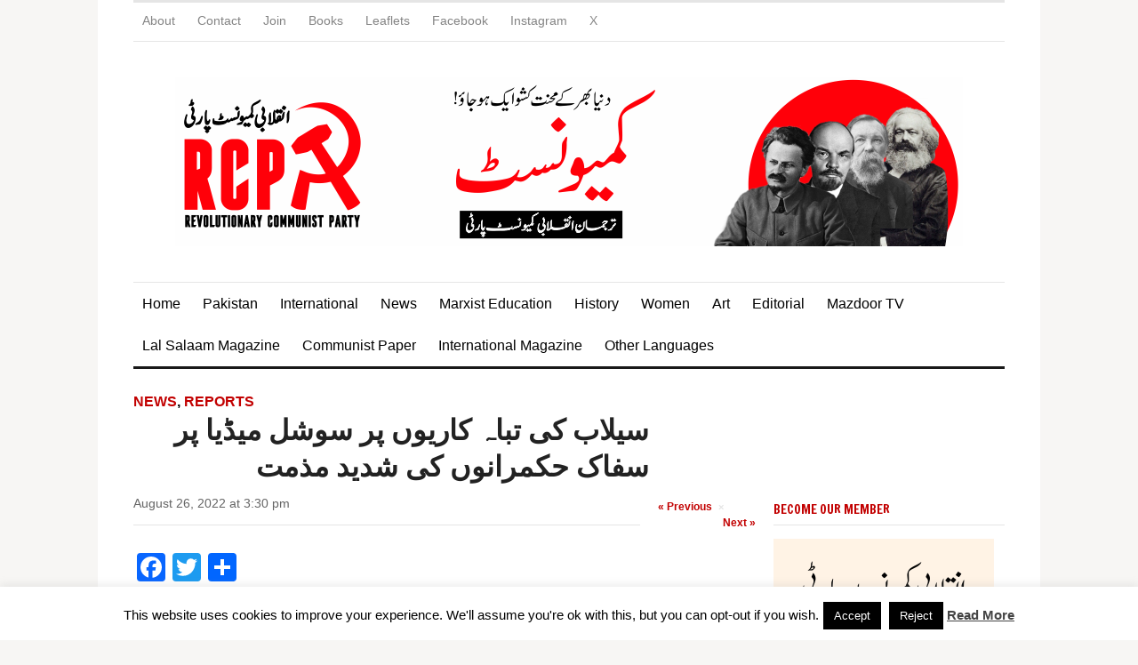

--- FILE ---
content_type: text/html; charset=UTF-8
request_url: https://www.marxist.pk/angry-reaction-on-social-media-against-apahy-of-ruling-class-in-floods/
body_size: 27477
content:
<!DOCTYPE html>
<html xmlns="http://www.w3.org/1999/xhtml" lang="en-US">
<head>
    <meta http-equiv="Content-Type" content="text/html; charset=UTF-8" />
    <meta http-equiv="X-UA-Compatible" content="IE=edge,chrome=1">
    <meta name="viewport" content="width=device-width, initial-scale=1.0">
 
    <title>سیلاب کی تباہ کاریوں پر سوشل میڈیا پر سفاک حکمرانوں کی شدید مذمت - RCP | انقلابی کمیونسٹ پارٹی</title>

    <link rel="stylesheet" type="text/css" href="https://www.marxist.pk/wp-content/themes/originmag/style.css" media="screen" />
	<link href='http://fonts.googleapis.com/css?family=Lato:400,700,900' rel='stylesheet' type='text/css'> 
	
    <link rel="pingback" href="https://www.marxist.pk/xmlrpc.php" />

    
<!--/ Open Graphite /-->
<meta property="og:locale" content="en_US" />
<meta property="og:type" content="" />
<meta property="og:url" content="https://www.marxist.pk/angry-reaction-on-social-media-against-apahy-of-ruling-class-in-floods/" />
<meta property="og:title" content="" />
<meta property="og:description" content="" />
<meta property="og:site_name" content="" />
<meta property="og:image" content="https://i0.wp.com/www.marxist.pk/wp-content/uploads/2022/08/Social-media-reaction-on-apathy-of-ruling-class.jpg?fit=1200%2C628&amp;ssl=1" />
<meta property="og:image:width" content="" />
<meta property="og:image:height" content="" />

<meta itemprop="description" content="" />
<meta itemprop="image" content="https://i0.wp.com/www.marxist.pk/wp-content/uploads/2022/08/Social-media-reaction-on-apathy-of-ruling-class.jpg?fit=1200%2C628&#038;ssl=1" />

<meta name="twitter:card" content="summary" />
<meta name="twitter:url" content="https://www.marxist.pk/angry-reaction-on-social-media-against-apahy-of-ruling-class-in-floods/" />
<meta name="twitter:title" content="" />
<meta name="twitter:description" content="" />
<meta name="twitter:image" content="https://i0.wp.com/www.marxist.pk/wp-content/uploads/2022/08/Social-media-reaction-on-apathy-of-ruling-class.jpg?fit=1200%2C628&#038;ssl=1" />
<meta name="twitter:site" content="" />
<!--/ Open Graphite End /-->

<meta name='robots' content='index, follow, max-image-preview:large, max-snippet:-1, max-video-preview:-1' />
	<style>img:is([sizes="auto" i], [sizes^="auto," i]) { contain-intrinsic-size: 3000px 1500px }</style>
	<!-- Jetpack Site Verification Tags -->
<meta name="google-site-verification" content="0C5hMRlv1WEHNbifqkO2N0nkpIDBnP9VqQpEWLhID-w" />
<script>window._wca = window._wca || [];</script>

	<!-- This site is optimized with the Yoast SEO plugin v26.8 - https://yoast.com/product/yoast-seo-wordpress/ -->
	<link rel="canonical" href="https://www.marxist.pk/angry-reaction-on-social-media-against-apahy-of-ruling-class-in-floods/" />
	<meta property="og:locale" content="en_US" />
	<meta property="og:type" content="article" />
	<meta property="og:title" content="سیلاب کی تباہ کاریوں پر سوشل میڈیا پر سفاک حکمرانوں کی شدید مذمت - RCP | انقلابی کمیونسٹ پارٹی" />
	<meta property="og:description" content="|لال سلام| اس وقت پاکستان ایک خوفناک سیلاب کی زد میں ہے اور اب تک سینکڑوں اموات واقع ہو چکی ہیں جبکہ لاکھوں لوگ بے گھر ہو چکے ہیں۔ بے تحاشہ مالی نقصان اس کے علاوہ ہے۔ یہ ایک بہت بڑا انسانی المیہ بن چکا ہے مگر تا حال ریاست [&hellip;]" />
	<meta property="og:url" content="https://www.marxist.pk/angry-reaction-on-social-media-against-apahy-of-ruling-class-in-floods/" />
	<meta property="og:site_name" content="RCP | انقلابی کمیونسٹ پارٹی" />
	<meta property="article:publisher" content="http://www.facebook.com/lalsalaam1917" />
	<meta property="article:published_time" content="2022-08-26T10:30:05+00:00" />
	<meta property="article:modified_time" content="2022-08-26T10:37:57+00:00" />
	<meta property="og:image" content="https://www.marxist.pk/wp-content/uploads/2022/08/Social-media-reaction-on-apathy-of-ruling-class.jpg" />
	<meta property="og:image:width" content="1200" />
	<meta property="og:image:height" content="628" />
	<meta property="og:image:type" content="image/jpeg" />
	<meta name="author" content="Fazeel Asghar" />
	<meta name="twitter:card" content="summary_large_image" />
	<meta name="twitter:creator" content="@imtpakistan" />
	<meta name="twitter:site" content="@imtpakistan" />
	<meta name="twitter:label1" content="Written by" />
	<meta name="twitter:data1" content="Fazeel Asghar" />
	<meta name="twitter:label2" content="Est. reading time" />
	<meta name="twitter:data2" content="10 minutes" />
	<script type="application/ld+json" class="yoast-schema-graph">{"@context":"https://schema.org","@graph":[{"@type":"Article","@id":"https://www.marxist.pk/angry-reaction-on-social-media-against-apahy-of-ruling-class-in-floods/#article","isPartOf":{"@id":"https://www.marxist.pk/angry-reaction-on-social-media-against-apahy-of-ruling-class-in-floods/"},"author":{"name":"Fazeel Asghar","@id":"https://www.marxist.pk/#/schema/person/8ef7abb310e381d74d5a005e0ffcc069"},"headline":"سیلاب کی تباہ کاریوں پر سوشل میڈیا پر سفاک حکمرانوں کی شدید مذمت","datePublished":"2022-08-26T10:30:05+00:00","dateModified":"2022-08-26T10:37:57+00:00","mainEntityOfPage":{"@id":"https://www.marxist.pk/angry-reaction-on-social-media-against-apahy-of-ruling-class-in-floods/"},"wordCount":0,"publisher":{"@id":"https://www.marxist.pk/#organization"},"image":{"@id":"https://www.marxist.pk/angry-reaction-on-social-media-against-apahy-of-ruling-class-in-floods/#primaryimage"},"thumbnailUrl":"https://i0.wp.com/www.marxist.pk/wp-content/uploads/2022/08/Social-media-reaction-on-apathy-of-ruling-class.jpg?fit=1200%2C628&ssl=1","keywords":["Climate Change","Floods","Floods in Pakistan"],"articleSection":["News","Reports"],"inLanguage":"en-US"},{"@type":"WebPage","@id":"https://www.marxist.pk/angry-reaction-on-social-media-against-apahy-of-ruling-class-in-floods/","url":"https://www.marxist.pk/angry-reaction-on-social-media-against-apahy-of-ruling-class-in-floods/","name":"سیلاب کی تباہ کاریوں پر سوشل میڈیا پر سفاک حکمرانوں کی شدید مذمت - RCP | انقلابی کمیونسٹ پارٹی","isPartOf":{"@id":"https://www.marxist.pk/#website"},"primaryImageOfPage":{"@id":"https://www.marxist.pk/angry-reaction-on-social-media-against-apahy-of-ruling-class-in-floods/#primaryimage"},"image":{"@id":"https://www.marxist.pk/angry-reaction-on-social-media-against-apahy-of-ruling-class-in-floods/#primaryimage"},"thumbnailUrl":"https://i0.wp.com/www.marxist.pk/wp-content/uploads/2022/08/Social-media-reaction-on-apathy-of-ruling-class.jpg?fit=1200%2C628&ssl=1","datePublished":"2022-08-26T10:30:05+00:00","dateModified":"2022-08-26T10:37:57+00:00","breadcrumb":{"@id":"https://www.marxist.pk/angry-reaction-on-social-media-against-apahy-of-ruling-class-in-floods/#breadcrumb"},"inLanguage":"en-US","potentialAction":[{"@type":"ReadAction","target":["https://www.marxist.pk/angry-reaction-on-social-media-against-apahy-of-ruling-class-in-floods/"]}]},{"@type":"ImageObject","inLanguage":"en-US","@id":"https://www.marxist.pk/angry-reaction-on-social-media-against-apahy-of-ruling-class-in-floods/#primaryimage","url":"https://i0.wp.com/www.marxist.pk/wp-content/uploads/2022/08/Social-media-reaction-on-apathy-of-ruling-class.jpg?fit=1200%2C628&ssl=1","contentUrl":"https://i0.wp.com/www.marxist.pk/wp-content/uploads/2022/08/Social-media-reaction-on-apathy-of-ruling-class.jpg?fit=1200%2C628&ssl=1","width":1200,"height":628},{"@type":"BreadcrumbList","@id":"https://www.marxist.pk/angry-reaction-on-social-media-against-apahy-of-ruling-class-in-floods/#breadcrumb","itemListElement":[{"@type":"ListItem","position":1,"name":"Home","item":"https://www.marxist.pk/"},{"@type":"ListItem","position":2,"name":"سیلاب کی تباہ کاریوں پر سوشل میڈیا پر سفاک حکمرانوں کی شدید مذمت"}]},{"@type":"WebSite","@id":"https://www.marxist.pk/#website","url":"https://www.marxist.pk/","name":"RCP | انقلابی کمیونسٹ پارٹی","description":"Voice of Communism in Labor Movement &amp; Youth","publisher":{"@id":"https://www.marxist.pk/#organization"},"potentialAction":[{"@type":"SearchAction","target":{"@type":"EntryPoint","urlTemplate":"https://www.marxist.pk/?s={search_term_string}"},"query-input":{"@type":"PropertyValueSpecification","valueRequired":true,"valueName":"search_term_string"}}],"inLanguage":"en-US"},{"@type":"Organization","@id":"https://www.marxist.pk/#organization","name":"Lal Salaam - IMT in Pakistan","url":"https://www.marxist.pk/","logo":{"@type":"ImageObject","inLanguage":"en-US","@id":"https://www.marxist.pk/#/schema/logo/image/","url":"https://i1.wp.com/www.marxist.pk/wp-content/uploads/2020/05/Lal-Salaam-Logo.jpg?fit=960%2C960&ssl=1","contentUrl":"https://i1.wp.com/www.marxist.pk/wp-content/uploads/2020/05/Lal-Salaam-Logo.jpg?fit=960%2C960&ssl=1","width":960,"height":960,"caption":"Lal Salaam - IMT in Pakistan"},"image":{"@id":"https://www.marxist.pk/#/schema/logo/image/"},"sameAs":["http://www.facebook.com/lalsalaam1917","https://x.com/imtpakistan","http://www.instagram.com/imtpakistan","http://www.youtube.com/c/LalSalaamIMTPakistan"]},{"@type":"Person","@id":"https://www.marxist.pk/#/schema/person/8ef7abb310e381d74d5a005e0ffcc069","name":"Fazeel Asghar","image":{"@type":"ImageObject","inLanguage":"en-US","@id":"https://www.marxist.pk/#/schema/person/image/","url":"https://secure.gravatar.com/avatar/10436fa0b35da31dcf00649d5894f72d16edf5d2b39c65b66c526c892681f858?s=96&d=mm&r=g","contentUrl":"https://secure.gravatar.com/avatar/10436fa0b35da31dcf00649d5894f72d16edf5d2b39c65b66c526c892681f858?s=96&d=mm&r=g","caption":"Fazeel Asghar"},"url":"https://www.marxist.pk/author/fazeel/"}]}</script>
	<!-- / Yoast SEO plugin. -->


<link rel='dns-prefetch' href='//static.addtoany.com' />
<link rel='dns-prefetch' href='//stats.wp.com' />
<link rel='dns-prefetch' href='//secure.gravatar.com' />
<link rel='dns-prefetch' href='//v0.wordpress.com' />
<link rel='preconnect' href='//i0.wp.com' />
<link rel='preconnect' href='//c0.wp.com' />
<link rel="alternate" type="application/rss+xml" title="RCP | انقلابی کمیونسٹ پارٹی &raquo; Feed" href="https://www.marxist.pk/feed/" />
<link rel="alternate" type="application/rss+xml" title="RCP | انقلابی کمیونسٹ پارٹی &raquo; Comments Feed" href="https://www.marxist.pk/comments/feed/" />
<link rel="alternate" type="application/rss+xml" title="RCP | انقلابی کمیونسٹ پارٹی &raquo; سیلاب کی تباہ کاریوں پر سوشل میڈیا پر سفاک حکمرانوں کی شدید مذمت Comments Feed" href="https://www.marxist.pk/angry-reaction-on-social-media-against-apahy-of-ruling-class-in-floods/feed/" />
<script type="text/javascript">
/* <![CDATA[ */
window._wpemojiSettings = {"baseUrl":"https:\/\/s.w.org\/images\/core\/emoji\/16.0.1\/72x72\/","ext":".png","svgUrl":"https:\/\/s.w.org\/images\/core\/emoji\/16.0.1\/svg\/","svgExt":".svg","source":{"concatemoji":"https:\/\/www.marxist.pk\/wp-includes\/js\/wp-emoji-release.min.js?ver=6.8.3"}};
/*! This file is auto-generated */
!function(s,n){var o,i,e;function c(e){try{var t={supportTests:e,timestamp:(new Date).valueOf()};sessionStorage.setItem(o,JSON.stringify(t))}catch(e){}}function p(e,t,n){e.clearRect(0,0,e.canvas.width,e.canvas.height),e.fillText(t,0,0);var t=new Uint32Array(e.getImageData(0,0,e.canvas.width,e.canvas.height).data),a=(e.clearRect(0,0,e.canvas.width,e.canvas.height),e.fillText(n,0,0),new Uint32Array(e.getImageData(0,0,e.canvas.width,e.canvas.height).data));return t.every(function(e,t){return e===a[t]})}function u(e,t){e.clearRect(0,0,e.canvas.width,e.canvas.height),e.fillText(t,0,0);for(var n=e.getImageData(16,16,1,1),a=0;a<n.data.length;a++)if(0!==n.data[a])return!1;return!0}function f(e,t,n,a){switch(t){case"flag":return n(e,"\ud83c\udff3\ufe0f\u200d\u26a7\ufe0f","\ud83c\udff3\ufe0f\u200b\u26a7\ufe0f")?!1:!n(e,"\ud83c\udde8\ud83c\uddf6","\ud83c\udde8\u200b\ud83c\uddf6")&&!n(e,"\ud83c\udff4\udb40\udc67\udb40\udc62\udb40\udc65\udb40\udc6e\udb40\udc67\udb40\udc7f","\ud83c\udff4\u200b\udb40\udc67\u200b\udb40\udc62\u200b\udb40\udc65\u200b\udb40\udc6e\u200b\udb40\udc67\u200b\udb40\udc7f");case"emoji":return!a(e,"\ud83e\udedf")}return!1}function g(e,t,n,a){var r="undefined"!=typeof WorkerGlobalScope&&self instanceof WorkerGlobalScope?new OffscreenCanvas(300,150):s.createElement("canvas"),o=r.getContext("2d",{willReadFrequently:!0}),i=(o.textBaseline="top",o.font="600 32px Arial",{});return e.forEach(function(e){i[e]=t(o,e,n,a)}),i}function t(e){var t=s.createElement("script");t.src=e,t.defer=!0,s.head.appendChild(t)}"undefined"!=typeof Promise&&(o="wpEmojiSettingsSupports",i=["flag","emoji"],n.supports={everything:!0,everythingExceptFlag:!0},e=new Promise(function(e){s.addEventListener("DOMContentLoaded",e,{once:!0})}),new Promise(function(t){var n=function(){try{var e=JSON.parse(sessionStorage.getItem(o));if("object"==typeof e&&"number"==typeof e.timestamp&&(new Date).valueOf()<e.timestamp+604800&&"object"==typeof e.supportTests)return e.supportTests}catch(e){}return null}();if(!n){if("undefined"!=typeof Worker&&"undefined"!=typeof OffscreenCanvas&&"undefined"!=typeof URL&&URL.createObjectURL&&"undefined"!=typeof Blob)try{var e="postMessage("+g.toString()+"("+[JSON.stringify(i),f.toString(),p.toString(),u.toString()].join(",")+"));",a=new Blob([e],{type:"text/javascript"}),r=new Worker(URL.createObjectURL(a),{name:"wpTestEmojiSupports"});return void(r.onmessage=function(e){c(n=e.data),r.terminate(),t(n)})}catch(e){}c(n=g(i,f,p,u))}t(n)}).then(function(e){for(var t in e)n.supports[t]=e[t],n.supports.everything=n.supports.everything&&n.supports[t],"flag"!==t&&(n.supports.everythingExceptFlag=n.supports.everythingExceptFlag&&n.supports[t]);n.supports.everythingExceptFlag=n.supports.everythingExceptFlag&&!n.supports.flag,n.DOMReady=!1,n.readyCallback=function(){n.DOMReady=!0}}).then(function(){return e}).then(function(){var e;n.supports.everything||(n.readyCallback(),(e=n.source||{}).concatemoji?t(e.concatemoji):e.wpemoji&&e.twemoji&&(t(e.twemoji),t(e.wpemoji)))}))}((window,document),window._wpemojiSettings);
/* ]]> */
</script>

<link rel='stylesheet' id='sbi_styles-css' href='https://www.marxist.pk/wp-content/plugins/instagram-feed/css/sbi-styles.min.css?ver=6.10.0' type='text/css' media='all' />
<style id='wp-emoji-styles-inline-css' type='text/css'>

	img.wp-smiley, img.emoji {
		display: inline !important;
		border: none !important;
		box-shadow: none !important;
		height: 1em !important;
		width: 1em !important;
		margin: 0 0.07em !important;
		vertical-align: -0.1em !important;
		background: none !important;
		padding: 0 !important;
	}
</style>
<link rel='stylesheet' id='wp-block-library-css' href='https://c0.wp.com/c/6.8.3/wp-includes/css/dist/block-library/style.min.css' type='text/css' media='all' />
<style id='classic-theme-styles-inline-css' type='text/css'>
/*! This file is auto-generated */
.wp-block-button__link{color:#fff;background-color:#32373c;border-radius:9999px;box-shadow:none;text-decoration:none;padding:calc(.667em + 2px) calc(1.333em + 2px);font-size:1.125em}.wp-block-file__button{background:#32373c;color:#fff;text-decoration:none}
</style>
<link rel='stylesheet' id='mediaelement-css' href='https://c0.wp.com/c/6.8.3/wp-includes/js/mediaelement/mediaelementplayer-legacy.min.css' type='text/css' media='all' />
<link rel='stylesheet' id='wp-mediaelement-css' href='https://c0.wp.com/c/6.8.3/wp-includes/js/mediaelement/wp-mediaelement.min.css' type='text/css' media='all' />
<style id='jetpack-sharing-buttons-style-inline-css' type='text/css'>
.jetpack-sharing-buttons__services-list{display:flex;flex-direction:row;flex-wrap:wrap;gap:0;list-style-type:none;margin:5px;padding:0}.jetpack-sharing-buttons__services-list.has-small-icon-size{font-size:12px}.jetpack-sharing-buttons__services-list.has-normal-icon-size{font-size:16px}.jetpack-sharing-buttons__services-list.has-large-icon-size{font-size:24px}.jetpack-sharing-buttons__services-list.has-huge-icon-size{font-size:36px}@media print{.jetpack-sharing-buttons__services-list{display:none!important}}.editor-styles-wrapper .wp-block-jetpack-sharing-buttons{gap:0;padding-inline-start:0}ul.jetpack-sharing-buttons__services-list.has-background{padding:1.25em 2.375em}
</style>
<style id='global-styles-inline-css' type='text/css'>
:root{--wp--preset--aspect-ratio--square: 1;--wp--preset--aspect-ratio--4-3: 4/3;--wp--preset--aspect-ratio--3-4: 3/4;--wp--preset--aspect-ratio--3-2: 3/2;--wp--preset--aspect-ratio--2-3: 2/3;--wp--preset--aspect-ratio--16-9: 16/9;--wp--preset--aspect-ratio--9-16: 9/16;--wp--preset--color--black: #000000;--wp--preset--color--cyan-bluish-gray: #abb8c3;--wp--preset--color--white: #ffffff;--wp--preset--color--pale-pink: #f78da7;--wp--preset--color--vivid-red: #cf2e2e;--wp--preset--color--luminous-vivid-orange: #ff6900;--wp--preset--color--luminous-vivid-amber: #fcb900;--wp--preset--color--light-green-cyan: #7bdcb5;--wp--preset--color--vivid-green-cyan: #00d084;--wp--preset--color--pale-cyan-blue: #8ed1fc;--wp--preset--color--vivid-cyan-blue: #0693e3;--wp--preset--color--vivid-purple: #9b51e0;--wp--preset--gradient--vivid-cyan-blue-to-vivid-purple: linear-gradient(135deg,rgba(6,147,227,1) 0%,rgb(155,81,224) 100%);--wp--preset--gradient--light-green-cyan-to-vivid-green-cyan: linear-gradient(135deg,rgb(122,220,180) 0%,rgb(0,208,130) 100%);--wp--preset--gradient--luminous-vivid-amber-to-luminous-vivid-orange: linear-gradient(135deg,rgba(252,185,0,1) 0%,rgba(255,105,0,1) 100%);--wp--preset--gradient--luminous-vivid-orange-to-vivid-red: linear-gradient(135deg,rgba(255,105,0,1) 0%,rgb(207,46,46) 100%);--wp--preset--gradient--very-light-gray-to-cyan-bluish-gray: linear-gradient(135deg,rgb(238,238,238) 0%,rgb(169,184,195) 100%);--wp--preset--gradient--cool-to-warm-spectrum: linear-gradient(135deg,rgb(74,234,220) 0%,rgb(151,120,209) 20%,rgb(207,42,186) 40%,rgb(238,44,130) 60%,rgb(251,105,98) 80%,rgb(254,248,76) 100%);--wp--preset--gradient--blush-light-purple: linear-gradient(135deg,rgb(255,206,236) 0%,rgb(152,150,240) 100%);--wp--preset--gradient--blush-bordeaux: linear-gradient(135deg,rgb(254,205,165) 0%,rgb(254,45,45) 50%,rgb(107,0,62) 100%);--wp--preset--gradient--luminous-dusk: linear-gradient(135deg,rgb(255,203,112) 0%,rgb(199,81,192) 50%,rgb(65,88,208) 100%);--wp--preset--gradient--pale-ocean: linear-gradient(135deg,rgb(255,245,203) 0%,rgb(182,227,212) 50%,rgb(51,167,181) 100%);--wp--preset--gradient--electric-grass: linear-gradient(135deg,rgb(202,248,128) 0%,rgb(113,206,126) 100%);--wp--preset--gradient--midnight: linear-gradient(135deg,rgb(2,3,129) 0%,rgb(40,116,252) 100%);--wp--preset--font-size--small: 13px;--wp--preset--font-size--medium: 20px;--wp--preset--font-size--large: 36px;--wp--preset--font-size--x-large: 42px;--wp--preset--font-family--inter: "Inter", sans-serif;--wp--preset--font-family--cardo: Cardo;--wp--preset--spacing--20: 0.44rem;--wp--preset--spacing--30: 0.67rem;--wp--preset--spacing--40: 1rem;--wp--preset--spacing--50: 1.5rem;--wp--preset--spacing--60: 2.25rem;--wp--preset--spacing--70: 3.38rem;--wp--preset--spacing--80: 5.06rem;--wp--preset--shadow--natural: 6px 6px 9px rgba(0, 0, 0, 0.2);--wp--preset--shadow--deep: 12px 12px 50px rgba(0, 0, 0, 0.4);--wp--preset--shadow--sharp: 6px 6px 0px rgba(0, 0, 0, 0.2);--wp--preset--shadow--outlined: 6px 6px 0px -3px rgba(255, 255, 255, 1), 6px 6px rgba(0, 0, 0, 1);--wp--preset--shadow--crisp: 6px 6px 0px rgba(0, 0, 0, 1);}:where(.is-layout-flex){gap: 0.5em;}:where(.is-layout-grid){gap: 0.5em;}body .is-layout-flex{display: flex;}.is-layout-flex{flex-wrap: wrap;align-items: center;}.is-layout-flex > :is(*, div){margin: 0;}body .is-layout-grid{display: grid;}.is-layout-grid > :is(*, div){margin: 0;}:where(.wp-block-columns.is-layout-flex){gap: 2em;}:where(.wp-block-columns.is-layout-grid){gap: 2em;}:where(.wp-block-post-template.is-layout-flex){gap: 1.25em;}:where(.wp-block-post-template.is-layout-grid){gap: 1.25em;}.has-black-color{color: var(--wp--preset--color--black) !important;}.has-cyan-bluish-gray-color{color: var(--wp--preset--color--cyan-bluish-gray) !important;}.has-white-color{color: var(--wp--preset--color--white) !important;}.has-pale-pink-color{color: var(--wp--preset--color--pale-pink) !important;}.has-vivid-red-color{color: var(--wp--preset--color--vivid-red) !important;}.has-luminous-vivid-orange-color{color: var(--wp--preset--color--luminous-vivid-orange) !important;}.has-luminous-vivid-amber-color{color: var(--wp--preset--color--luminous-vivid-amber) !important;}.has-light-green-cyan-color{color: var(--wp--preset--color--light-green-cyan) !important;}.has-vivid-green-cyan-color{color: var(--wp--preset--color--vivid-green-cyan) !important;}.has-pale-cyan-blue-color{color: var(--wp--preset--color--pale-cyan-blue) !important;}.has-vivid-cyan-blue-color{color: var(--wp--preset--color--vivid-cyan-blue) !important;}.has-vivid-purple-color{color: var(--wp--preset--color--vivid-purple) !important;}.has-black-background-color{background-color: var(--wp--preset--color--black) !important;}.has-cyan-bluish-gray-background-color{background-color: var(--wp--preset--color--cyan-bluish-gray) !important;}.has-white-background-color{background-color: var(--wp--preset--color--white) !important;}.has-pale-pink-background-color{background-color: var(--wp--preset--color--pale-pink) !important;}.has-vivid-red-background-color{background-color: var(--wp--preset--color--vivid-red) !important;}.has-luminous-vivid-orange-background-color{background-color: var(--wp--preset--color--luminous-vivid-orange) !important;}.has-luminous-vivid-amber-background-color{background-color: var(--wp--preset--color--luminous-vivid-amber) !important;}.has-light-green-cyan-background-color{background-color: var(--wp--preset--color--light-green-cyan) !important;}.has-vivid-green-cyan-background-color{background-color: var(--wp--preset--color--vivid-green-cyan) !important;}.has-pale-cyan-blue-background-color{background-color: var(--wp--preset--color--pale-cyan-blue) !important;}.has-vivid-cyan-blue-background-color{background-color: var(--wp--preset--color--vivid-cyan-blue) !important;}.has-vivid-purple-background-color{background-color: var(--wp--preset--color--vivid-purple) !important;}.has-black-border-color{border-color: var(--wp--preset--color--black) !important;}.has-cyan-bluish-gray-border-color{border-color: var(--wp--preset--color--cyan-bluish-gray) !important;}.has-white-border-color{border-color: var(--wp--preset--color--white) !important;}.has-pale-pink-border-color{border-color: var(--wp--preset--color--pale-pink) !important;}.has-vivid-red-border-color{border-color: var(--wp--preset--color--vivid-red) !important;}.has-luminous-vivid-orange-border-color{border-color: var(--wp--preset--color--luminous-vivid-orange) !important;}.has-luminous-vivid-amber-border-color{border-color: var(--wp--preset--color--luminous-vivid-amber) !important;}.has-light-green-cyan-border-color{border-color: var(--wp--preset--color--light-green-cyan) !important;}.has-vivid-green-cyan-border-color{border-color: var(--wp--preset--color--vivid-green-cyan) !important;}.has-pale-cyan-blue-border-color{border-color: var(--wp--preset--color--pale-cyan-blue) !important;}.has-vivid-cyan-blue-border-color{border-color: var(--wp--preset--color--vivid-cyan-blue) !important;}.has-vivid-purple-border-color{border-color: var(--wp--preset--color--vivid-purple) !important;}.has-vivid-cyan-blue-to-vivid-purple-gradient-background{background: var(--wp--preset--gradient--vivid-cyan-blue-to-vivid-purple) !important;}.has-light-green-cyan-to-vivid-green-cyan-gradient-background{background: var(--wp--preset--gradient--light-green-cyan-to-vivid-green-cyan) !important;}.has-luminous-vivid-amber-to-luminous-vivid-orange-gradient-background{background: var(--wp--preset--gradient--luminous-vivid-amber-to-luminous-vivid-orange) !important;}.has-luminous-vivid-orange-to-vivid-red-gradient-background{background: var(--wp--preset--gradient--luminous-vivid-orange-to-vivid-red) !important;}.has-very-light-gray-to-cyan-bluish-gray-gradient-background{background: var(--wp--preset--gradient--very-light-gray-to-cyan-bluish-gray) !important;}.has-cool-to-warm-spectrum-gradient-background{background: var(--wp--preset--gradient--cool-to-warm-spectrum) !important;}.has-blush-light-purple-gradient-background{background: var(--wp--preset--gradient--blush-light-purple) !important;}.has-blush-bordeaux-gradient-background{background: var(--wp--preset--gradient--blush-bordeaux) !important;}.has-luminous-dusk-gradient-background{background: var(--wp--preset--gradient--luminous-dusk) !important;}.has-pale-ocean-gradient-background{background: var(--wp--preset--gradient--pale-ocean) !important;}.has-electric-grass-gradient-background{background: var(--wp--preset--gradient--electric-grass) !important;}.has-midnight-gradient-background{background: var(--wp--preset--gradient--midnight) !important;}.has-small-font-size{font-size: var(--wp--preset--font-size--small) !important;}.has-medium-font-size{font-size: var(--wp--preset--font-size--medium) !important;}.has-large-font-size{font-size: var(--wp--preset--font-size--large) !important;}.has-x-large-font-size{font-size: var(--wp--preset--font-size--x-large) !important;}
:where(.wp-block-post-template.is-layout-flex){gap: 1.25em;}:where(.wp-block-post-template.is-layout-grid){gap: 1.25em;}
:where(.wp-block-columns.is-layout-flex){gap: 2em;}:where(.wp-block-columns.is-layout-grid){gap: 2em;}
:root :where(.wp-block-pullquote){font-size: 1.5em;line-height: 1.6;}
</style>
<link rel='stylesheet' id='contact-form-7-css' href='https://www.marxist.pk/wp-content/plugins/contact-form-7/includes/css/styles.css?ver=6.1.4' type='text/css' media='all' />
<link rel='stylesheet' id='cookie-law-info-css' href='https://www.marxist.pk/wp-content/plugins/cookie-law-info/legacy/public/css/cookie-law-info-public.css?ver=3.3.9.1' type='text/css' media='all' />
<link rel='stylesheet' id='cookie-law-info-gdpr-css' href='https://www.marxist.pk/wp-content/plugins/cookie-law-info/legacy/public/css/cookie-law-info-gdpr.css?ver=3.3.9.1' type='text/css' media='all' />
<link rel='stylesheet' id='ctf_styles-css' href='https://www.marxist.pk/wp-content/plugins/custom-twitter-feeds/css/ctf-styles.min.css?ver=2.3.1' type='text/css' media='all' />
<link rel='stylesheet' id='woocommerce-layout-css' href='https://c0.wp.com/p/woocommerce/10.1.3/assets/css/woocommerce-layout.css' type='text/css' media='all' />
<style id='woocommerce-layout-inline-css' type='text/css'>

	.infinite-scroll .woocommerce-pagination {
		display: none;
	}
</style>
<link rel='stylesheet' id='woocommerce-smallscreen-css' href='https://c0.wp.com/p/woocommerce/10.1.3/assets/css/woocommerce-smallscreen.css' type='text/css' media='only screen and (max-width: 768px)' />
<link rel='stylesheet' id='woocommerce-general-css' href='https://c0.wp.com/p/woocommerce/10.1.3/assets/css/woocommerce.css' type='text/css' media='all' />
<style id='woocommerce-inline-inline-css' type='text/css'>
.woocommerce form .form-row .required { visibility: visible; }
</style>
<link rel='stylesheet' id='brands-styles-css' href='https://c0.wp.com/p/woocommerce/10.1.3/assets/css/brands.css' type='text/css' media='all' />
<link rel='stylesheet' id='zoom-theme-utils-css-css' href='https://www.marxist.pk/wp-content/themes/originmag/functions/wpzoom/assets/css/theme-utils.css?ver=6.8.3' type='text/css' media='all' />
<link rel='stylesheet' id='addtoany-css' href='https://www.marxist.pk/wp-content/plugins/add-to-any/addtoany.min.css?ver=1.16' type='text/css' media='all' />
<link rel='stylesheet' id='wpzoom-custom-css' href='https://www.marxist.pk/wp-content/themes/originmag/custom.css?ver=1.1.6' type='text/css' media='all' />
<link rel='stylesheet' id='sharedaddy-css' href='https://c0.wp.com/p/jetpack/15.4/modules/sharedaddy/sharing.css' type='text/css' media='all' />
<link rel='stylesheet' id='social-logos-css' href='https://c0.wp.com/p/jetpack/15.4/_inc/social-logos/social-logos.min.css' type='text/css' media='all' />
<script type="text/javascript" id="addtoany-core-js-before">
/* <![CDATA[ */
window.a2a_config=window.a2a_config||{};a2a_config.callbacks=[];a2a_config.overlays=[];a2a_config.templates={};
/* ]]> */
</script>
<script type="text/javascript" defer src="https://static.addtoany.com/menu/page.js" id="addtoany-core-js"></script>
<script type="text/javascript" src="https://c0.wp.com/c/6.8.3/wp-includes/js/jquery/jquery.min.js" id="jquery-core-js"></script>
<script type="text/javascript" src="https://c0.wp.com/c/6.8.3/wp-includes/js/jquery/jquery-migrate.min.js" id="jquery-migrate-js"></script>
<script type="text/javascript" defer src="https://www.marxist.pk/wp-content/plugins/add-to-any/addtoany.min.js?ver=1.1" id="addtoany-jquery-js"></script>
<script type="text/javascript" id="cookie-law-info-js-extra">
/* <![CDATA[ */
var Cli_Data = {"nn_cookie_ids":[],"cookielist":[],"non_necessary_cookies":[],"ccpaEnabled":"","ccpaRegionBased":"","ccpaBarEnabled":"","strictlyEnabled":["necessary","obligatoire"],"ccpaType":"gdpr","js_blocking":"","custom_integration":"","triggerDomRefresh":"","secure_cookies":""};
var cli_cookiebar_settings = {"animate_speed_hide":"500","animate_speed_show":"500","background":"#fff","border":"#444","border_on":"","button_1_button_colour":"#000","button_1_button_hover":"#000000","button_1_link_colour":"#fff","button_1_as_button":"1","button_1_new_win":"","button_2_button_colour":"#333","button_2_button_hover":"#292929","button_2_link_colour":"#444","button_2_as_button":"","button_2_hidebar":"1","button_3_button_colour":"#000","button_3_button_hover":"#000000","button_3_link_colour":"#fff","button_3_as_button":"1","button_3_new_win":"","button_4_button_colour":"#000","button_4_button_hover":"#000000","button_4_link_colour":"#fff","button_4_as_button":"1","button_7_button_colour":"#61a229","button_7_button_hover":"#4e8221","button_7_link_colour":"#fff","button_7_as_button":"1","button_7_new_win":"","font_family":"inherit","header_fix":"","notify_animate_hide":"1","notify_animate_show":"","notify_div_id":"#cookie-law-info-bar","notify_position_horizontal":"right","notify_position_vertical":"bottom","scroll_close":"","scroll_close_reload":"","accept_close_reload":"","reject_close_reload":"","showagain_tab":"1","showagain_background":"#fff","showagain_border":"#000","showagain_div_id":"#cookie-law-info-again","showagain_x_position":"100px","text":"#000","show_once_yn":"","show_once":"10000","logging_on":"","as_popup":"","popup_overlay":"1","bar_heading_text":"","cookie_bar_as":"banner","popup_showagain_position":"bottom-right","widget_position":"left"};
var log_object = {"ajax_url":"https:\/\/www.marxist.pk\/wp-admin\/admin-ajax.php"};
/* ]]> */
</script>
<script type="text/javascript" src="https://www.marxist.pk/wp-content/plugins/cookie-law-info/legacy/public/js/cookie-law-info-public.js?ver=3.3.9.1" id="cookie-law-info-js"></script>
<script type="text/javascript" src="https://c0.wp.com/p/woocommerce/10.1.3/assets/js/jquery-blockui/jquery.blockUI.min.js" id="jquery-blockui-js" defer="defer" data-wp-strategy="defer"></script>
<script type="text/javascript" id="wc-add-to-cart-js-extra">
/* <![CDATA[ */
var wc_add_to_cart_params = {"ajax_url":"\/wp-admin\/admin-ajax.php","wc_ajax_url":"\/?wc-ajax=%%endpoint%%","i18n_view_cart":"View cart","cart_url":"https:\/\/www.marxist.pk\/cart\/","is_cart":"","cart_redirect_after_add":"no"};
/* ]]> */
</script>
<script type="text/javascript" src="https://c0.wp.com/p/woocommerce/10.1.3/assets/js/frontend/add-to-cart.min.js" id="wc-add-to-cart-js" defer="defer" data-wp-strategy="defer"></script>
<script type="text/javascript" src="https://c0.wp.com/p/woocommerce/10.1.3/assets/js/js-cookie/js.cookie.min.js" id="js-cookie-js" defer="defer" data-wp-strategy="defer"></script>
<script type="text/javascript" id="woocommerce-js-extra">
/* <![CDATA[ */
var woocommerce_params = {"ajax_url":"\/wp-admin\/admin-ajax.php","wc_ajax_url":"\/?wc-ajax=%%endpoint%%","i18n_password_show":"Show password","i18n_password_hide":"Hide password"};
/* ]]> */
</script>
<script type="text/javascript" src="https://c0.wp.com/p/woocommerce/10.1.3/assets/js/frontend/woocommerce.min.js" id="woocommerce-js" defer="defer" data-wp-strategy="defer"></script>
<script type="text/javascript" src="https://www.marxist.pk/wp-content/themes/originmag/js/init.js?ver=6.8.3" id="wpzoom-init-js"></script>
<script type="text/javascript" src="https://stats.wp.com/s-202604.js" id="woocommerce-analytics-js" defer="defer" data-wp-strategy="defer"></script>
<link rel="https://api.w.org/" href="https://www.marxist.pk/wp-json/" /><link rel="alternate" title="JSON" type="application/json" href="https://www.marxist.pk/wp-json/wp/v2/posts/32311" /><link rel="EditURI" type="application/rsd+xml" title="RSD" href="https://www.marxist.pk/xmlrpc.php?rsd" />
<link rel='shortlink' href='https://wp.me/p7pCjE-8p9' />
<link rel="alternate" title="oEmbed (JSON)" type="application/json+oembed" href="https://www.marxist.pk/wp-json/oembed/1.0/embed?url=https%3A%2F%2Fwww.marxist.pk%2Fangry-reaction-on-social-media-against-apahy-of-ruling-class-in-floods%2F" />
<link rel="alternate" title="oEmbed (XML)" type="text/xml+oembed" href="https://www.marxist.pk/wp-json/oembed/1.0/embed?url=https%3A%2F%2Fwww.marxist.pk%2Fangry-reaction-on-social-media-against-apahy-of-ruling-class-in-floods%2F&#038;format=xml" />
	<style>img#wpstats{display:none}</style>
		<!-- WPZOOM Theme / Framework -->
<meta name="generator" content="OriginMag 1.1.6" />
<meta name="generator" content="WPZOOM Framework 1.9.9" />
<style type="text/css">@import url("https://fonts.googleapis.com/css?family=Francois+One");
body{color:#000000;}
a{color:#c20000;}
.widget h3.title {color:#c20000;}
.widget h3.title {font-family: 'Francois One';}</style>
<script>
  (function(i,s,o,g,r,a,m){i['GoogleAnalyticsObject']=r;i[r]=i[r]||function(){
  (i[r].q=i[r].q||[]).push(arguments)},i[r].l=1*new Date();a=s.createElement(o),
  m=s.getElementsByTagName(o)[0];a.async=1;a.src=g;m.parentNode.insertBefore(a,m)
  })(window,document,'script','//www.google-analytics.com/analytics.js','ga');

  ga('create', 'UA-430835-41', 'auto');
  ga('send', 'pageview');

</script>	<noscript><style>.woocommerce-product-gallery{ opacity: 1 !important; }</style></noscript>
	<style class='wp-fonts-local' type='text/css'>
@font-face{font-family:Inter;font-style:normal;font-weight:300 900;font-display:fallback;src:url('https://www.marxist.pk/wp-content/plugins/woocommerce/assets/fonts/Inter-VariableFont_slnt,wght.woff2') format('woff2');font-stretch:normal;}
@font-face{font-family:Cardo;font-style:normal;font-weight:400;font-display:fallback;src:url('https://www.marxist.pk/wp-content/plugins/woocommerce/assets/fonts/cardo_normal_400.woff2') format('woff2');}
</style>
<link rel="icon" href="https://i0.wp.com/www.marxist.pk/wp-content/uploads/2024/08/cropped-RCP-Logo-1.png?fit=32%2C32&#038;ssl=1" sizes="32x32" />
<link rel="icon" href="https://i0.wp.com/www.marxist.pk/wp-content/uploads/2024/08/cropped-RCP-Logo-1.png?fit=192%2C192&#038;ssl=1" sizes="192x192" />
<link rel="apple-touch-icon" href="https://i0.wp.com/www.marxist.pk/wp-content/uploads/2024/08/cropped-RCP-Logo-1.png?fit=180%2C180&#038;ssl=1" />
<meta name="msapplication-TileImage" content="https://i0.wp.com/www.marxist.pk/wp-content/uploads/2024/08/cropped-RCP-Logo-1.png?fit=270%2C270&#038;ssl=1" />
</head>
<body class="wp-singular post-template-default single single-post postid-32311 single-format-standard wp-theme-originmag theme-originmag woocommerce-no-js">

	<div class="inner-wrap">

		<header id="header">
			<div id="navbar"> 

				

				<ul id="mainmenu" class="dropdown"><li id="menu-item-14397" class="menu-item menu-item-type-post_type menu-item-object-page menu-item-14397"><a href="https://www.marxist.pk/about-page/">About</a></li>
<li id="menu-item-14398" class="menu-item menu-item-type-post_type menu-item-object-page menu-item-14398"><a href="https://www.marxist.pk/contact-us/">Contact</a></li>
<li id="menu-item-14399" class="menu-item menu-item-type-post_type menu-item-object-page menu-item-14399"><a href="https://www.marxist.pk/join/">Join</a></li>
<li id="menu-item-14394" class="menu-item menu-item-type-taxonomy menu-item-object-category menu-item-14394"><a href="https://www.marxist.pk/category/books/">Books</a></li>
<li id="menu-item-19340" class="menu-item menu-item-type-taxonomy menu-item-object-category menu-item-19340"><a href="https://www.marxist.pk/category/leaflets/">Leaflets</a></li>
<li id="menu-item-37689" class="menu-item menu-item-type-custom menu-item-object-custom menu-item-37689"><a href="https://www.facebook.com/rcp1917">Facebook</a></li>
<li id="menu-item-37690" class="menu-item menu-item-type-custom menu-item-object-custom menu-item-37690"><a href="https://www.instagram.com/rcipakistan/">Instagram</a></li>
<li id="menu-item-37691" class="menu-item menu-item-type-custom menu-item-object-custom menu-item-37691"><a href="https://x.com/rcipakistan?t=ShwF5RwfRXZ3-is-vmZCQw&#038;s=09">X</a></li>
</ul>				<div class="clear"></div>
	  
			</div><!-- /#navbar -->
			
			<div id="logo" >
								
				<a href="https://www.marxist.pk" title="Voice of Communism in Labor Movement &amp; Youth">
											<img src="https://www.marxist.pk/wp-content/uploads/2015/03/Website-Banner.png" alt="RCP | انقلابی کمیونسٹ پارٹی" />
									</a>
				
				
							</div><!-- / #logo -->


			 
   		
			<div id="navbarsecond">
 					<ul id="secondmenu" class="dropdown"><li id="menu-item-14432" class="menu-item menu-item-type-custom menu-item-object-custom menu-item-home menu-item-14432"><a href="https://www.marxist.pk/">Home</a></li>
<li id="menu-item-14409" class="menu-item menu-item-type-taxonomy menu-item-object-category menu-item-has-children menu-item-14409"><a href="https://www.marxist.pk/category/pakistan/">Pakistan</a>
<ul class="sub-menu">
	<li id="menu-item-14410" class="menu-item menu-item-type-taxonomy menu-item-object-category menu-item-14410"><a href="https://www.marxist.pk/category/pakistan/economy/">Economy</a></li>
	<li id="menu-item-14412" class="menu-item menu-item-type-taxonomy menu-item-object-category menu-item-14412"><a href="https://www.marxist.pk/category/pakistan/national-question/">National Question</a></li>
	<li id="menu-item-14414" class="menu-item menu-item-type-taxonomy menu-item-object-category menu-item-14414"><a href="https://www.marxist.pk/category/pakistan/politics-2/">Politics</a></li>
	<li id="menu-item-14415" class="menu-item menu-item-type-taxonomy menu-item-object-category menu-item-14415"><a href="https://www.marxist.pk/category/pakistan/terrorism/">Terrorism</a></li>
	<li id="menu-item-14895" class="menu-item menu-item-type-taxonomy menu-item-object-category menu-item-14895"><a href="https://www.marxist.pk/category/pakistan/society-analysis-2/">Society</a></li>
</ul>
</li>
<li id="menu-item-14402" class="menu-item menu-item-type-taxonomy menu-item-object-category menu-item-has-children menu-item-14402"><a href="https://www.marxist.pk/category/world/">International</a>
<ul class="sub-menu">
	<li id="menu-item-16758" class="menu-item menu-item-type-taxonomy menu-item-object-category menu-item-16758"><a href="https://www.marxist.pk/category/world/global-economy/">Global Economy</a></li>
	<li id="menu-item-14403" class="menu-item menu-item-type-taxonomy menu-item-object-category menu-item-14403"><a href="https://www.marxist.pk/category/world/africa/">Africa</a></li>
	<li id="menu-item-14404" class="menu-item menu-item-type-taxonomy menu-item-object-category menu-item-14404"><a href="https://www.marxist.pk/category/world/china/">China</a></li>
	<li id="menu-item-18987" class="menu-item menu-item-type-taxonomy menu-item-object-category menu-item-18987"><a href="https://www.marxist.pk/category/world/india/">India</a></li>
	<li id="menu-item-14405" class="menu-item menu-item-type-taxonomy menu-item-object-category menu-item-14405"><a href="https://www.marxist.pk/category/world/europe/">Europe</a></li>
	<li id="menu-item-14406" class="menu-item menu-item-type-taxonomy menu-item-object-category menu-item-14406"><a href="https://www.marxist.pk/category/world/middle-east/">Middle East</a></li>
	<li id="menu-item-14407" class="menu-item menu-item-type-taxonomy menu-item-object-category menu-item-14407"><a href="https://www.marxist.pk/category/world/south-asia/">South Asia</a></li>
	<li id="menu-item-14408" class="menu-item menu-item-type-taxonomy menu-item-object-category menu-item-14408"><a href="https://www.marxist.pk/category/world/united-states/">United States</a></li>
	<li id="menu-item-15697" class="menu-item menu-item-type-taxonomy menu-item-object-category menu-item-15697"><a href="https://www.marxist.pk/category/world/latin-america/">Latin America</a></li>
</ul>
</li>
<li id="menu-item-14421" class="menu-item menu-item-type-taxonomy menu-item-object-category current-post-ancestor current-menu-parent current-post-parent menu-item-has-children menu-item-14421"><a href="https://www.marxist.pk/category/reports/">News</a>
<ul class="sub-menu">
	<li id="menu-item-18572" class="menu-item menu-item-type-taxonomy menu-item-object-category current-post-ancestor current-menu-parent current-post-parent menu-item-18572"><a href="https://www.marxist.pk/category/reports/internal-reports/">Reports</a></li>
	<li id="menu-item-14423" class="menu-item menu-item-type-taxonomy menu-item-object-category menu-item-14423"><a href="https://www.marxist.pk/category/reports/workers-struggle/">Labor Movement</a></li>
	<li id="menu-item-14425" class="menu-item menu-item-type-taxonomy menu-item-object-category menu-item-14425"><a href="https://www.marxist.pk/category/reports/youth/">Youth</a></li>
	<li id="menu-item-14422" class="menu-item menu-item-type-taxonomy menu-item-object-category menu-item-14422"><a href="https://www.marxist.pk/category/reports/interviews/">Interviews</a></li>
	<li id="menu-item-14424" class="menu-item menu-item-type-taxonomy menu-item-object-category menu-item-14424"><a href="https://www.marxist.pk/category/reports/labor-day/">May Day</a></li>
</ul>
</li>
<li id="menu-item-14420" class="menu-item menu-item-type-taxonomy menu-item-object-category menu-item-14420"><a href="https://www.marxist.pk/category/marxist-education/">Marxist Education</a></li>
<li id="menu-item-14419" class="menu-item menu-item-type-taxonomy menu-item-object-category menu-item-14419"><a href="https://www.marxist.pk/category/history/">History</a></li>
<li id="menu-item-14426" class="menu-item menu-item-type-taxonomy menu-item-object-category menu-item-14426"><a href="https://www.marxist.pk/category/women/">Women</a></li>
<li id="menu-item-14416" class="menu-item menu-item-type-taxonomy menu-item-object-category menu-item-14416"><a href="https://www.marxist.pk/category/art-2/">Art</a></li>
<li id="menu-item-18849" class="menu-item menu-item-type-taxonomy menu-item-object-category menu-item-18849"><a href="https://www.marxist.pk/category/editorial-workernama/">Editorial</a></li>
<li id="menu-item-28982" class="menu-item menu-item-type-taxonomy menu-item-object-category menu-item-28982"><a href="https://www.marxist.pk/category/mazdoor-tv/">Mazdoor TV</a></li>
<li id="menu-item-36333" class="menu-item menu-item-type-post_type menu-item-object-page menu-item-36333"><a href="https://www.marxist.pk/lal-salaam-magazine/">Lal Salaam Magazine</a></li>
<li id="menu-item-36374" class="menu-item menu-item-type-post_type menu-item-object-page menu-item-36374"><a href="https://www.marxist.pk/communist-paper-7/">Communist Paper</a></li>
<li id="menu-item-36399" class="menu-item menu-item-type-post_type menu-item-object-page menu-item-36399"><a href="https://www.marxist.pk/our-international-magazine-idom/">International Magazine</a></li>
<li id="menu-item-37954" class="menu-item menu-item-type-post_type menu-item-object-page menu-item-37954"><a href="https://www.marxist.pk/other-languages/">Other Languages</a></li>
</ul> 				<div class="clear"></div>
			</div><!-- /#navbarsecond -->
		
		</header> 
<div id="main">
	  
	<h3 class="category_link"><a href="https://www.marxist.pk/category/reports/" rel="category tag">News</a>, <a href="https://www.marxist.pk/category/reports/internal-reports/" rel="category tag">Reports</a></h3>		
	<h1 class="title">
		<a href="https://www.marxist.pk/angry-reaction-on-social-media-against-apahy-of-ruling-class-in-floods/" title="Permalink to سیلاب کی تباہ کاریوں پر سوشل میڈیا پر سفاک حکمرانوں کی شدید مذمت" rel="bookmark">سیلاب کی تباہ کاریوں پر سوشل میڈیا پر سفاک حکمرانوں کی شدید مذمت</a>
	</h1>
		
 	
	<div id="content">
  	
 		<div class="col_main">
 		
 			 		
			<div class="post-meta">
			
								August 26, 2022 at 3:30 pm
				 			</div><!-- /.post-meta -->
			
		  
			<div id="post-32311" class="clearfix post-32311 post type-post status-publish format-standard has-post-thumbnail hentry category-reports category-internal-reports tag-climate-change tag-floods tag-floods-in-pakistan">
				 
				<div class="entry">
					<div class="addtoany_share_save_container addtoany_content addtoany_content_top"><div class="a2a_kit a2a_kit_size_32 addtoany_list" data-a2a-url="https://www.marxist.pk/angry-reaction-on-social-media-against-apahy-of-ruling-class-in-floods/" data-a2a-title="سیلاب کی تباہ کاریوں پر سوشل میڈیا پر سفاک حکمرانوں کی شدید مذمت"><a class="a2a_button_facebook" href="https://www.addtoany.com/add_to/facebook?linkurl=https%3A%2F%2Fwww.marxist.pk%2Fangry-reaction-on-social-media-against-apahy-of-ruling-class-in-floods%2F&amp;linkname=%D8%B3%DB%8C%D9%84%D8%A7%D8%A8%20%DA%A9%DB%8C%20%D8%AA%D8%A8%D8%A7%DB%81%20%DA%A9%D8%A7%D8%B1%DB%8C%D9%88%DA%BA%20%D9%BE%D8%B1%20%D8%B3%D9%88%D8%B4%D9%84%20%D9%85%DB%8C%DA%88%DB%8C%D8%A7%20%D9%BE%D8%B1%20%D8%B3%D9%81%D8%A7%DA%A9%20%D8%AD%DA%A9%D9%85%D8%B1%D8%A7%D9%86%D9%88%DA%BA%20%DA%A9%DB%8C%20%D8%B4%D8%AF%DB%8C%D8%AF%20%D9%85%D8%B0%D9%85%D8%AA" title="Facebook" rel="nofollow noopener" target="_blank"></a><a class="a2a_button_twitter" href="https://www.addtoany.com/add_to/twitter?linkurl=https%3A%2F%2Fwww.marxist.pk%2Fangry-reaction-on-social-media-against-apahy-of-ruling-class-in-floods%2F&amp;linkname=%D8%B3%DB%8C%D9%84%D8%A7%D8%A8%20%DA%A9%DB%8C%20%D8%AA%D8%A8%D8%A7%DB%81%20%DA%A9%D8%A7%D8%B1%DB%8C%D9%88%DA%BA%20%D9%BE%D8%B1%20%D8%B3%D9%88%D8%B4%D9%84%20%D9%85%DB%8C%DA%88%DB%8C%D8%A7%20%D9%BE%D8%B1%20%D8%B3%D9%81%D8%A7%DA%A9%20%D8%AD%DA%A9%D9%85%D8%B1%D8%A7%D9%86%D9%88%DA%BA%20%DA%A9%DB%8C%20%D8%B4%D8%AF%DB%8C%D8%AF%20%D9%85%D8%B0%D9%85%D8%AA" title="Twitter" rel="nofollow noopener" target="_blank"></a><a class="a2a_dd addtoany_share_save addtoany_share" href="https://www.addtoany.com/share"></a></div></div>
<p><span style="color: #808080;">|لال سلام|</span></p>
<p><a href="https://i0.wp.com/www.marxist.pk/wp-content/uploads/2022/08/Social-media-reaction-on-apathy-of-ruling-class.jpg?ssl=1"><img data-recalc-dims="1" fetchpriority="high" decoding="async" class="alignnone size-large wp-image-32312" src="https://i0.wp.com/www.marxist.pk/wp-content/uploads/2022/08/Social-media-reaction-on-apathy-of-ruling-class.jpg?resize=650%2C340&#038;ssl=1" alt="" width="650" height="340" srcset="https://i0.wp.com/www.marxist.pk/wp-content/uploads/2022/08/Social-media-reaction-on-apathy-of-ruling-class.jpg?resize=1024%2C536&amp;ssl=1 1024w, https://i0.wp.com/www.marxist.pk/wp-content/uploads/2022/08/Social-media-reaction-on-apathy-of-ruling-class.jpg?resize=300%2C157&amp;ssl=1 300w, https://i0.wp.com/www.marxist.pk/wp-content/uploads/2022/08/Social-media-reaction-on-apathy-of-ruling-class.jpg?resize=768%2C402&amp;ssl=1 768w, https://i0.wp.com/www.marxist.pk/wp-content/uploads/2022/08/Social-media-reaction-on-apathy-of-ruling-class.jpg?w=1200&amp;ssl=1 1200w" sizes="(max-width: 650px) 100vw, 650px" /></a></p>
<p>اس وقت پاکستان ایک خوفناک سیلاب کی زد میں ہے اور اب تک سینکڑوں اموات واقع ہو چکی ہیں جبکہ لاکھوں لوگ بے گھر ہو چکے ہیں۔ بے تحاشہ مالی نقصان اس کے علاوہ ہے۔ یہ ایک بہت بڑا انسانی المیہ بن چکا ہے مگر تا حال ریاست کی جانب سے اس تباہی کو کنٹرول کرنے یا امداد فراہم کرنے کا کوئی کارآمد منصوبہ سامنے نہیں آیا۔ اس انسانی المیے کے دوران حکمران اپنے ذاتی مفادات کیلئے گروہی لڑائیوں میں مصروف ہیں۔ اس تمام تر صورتحال میں سوشل میڈیا پر شدید غم و غصہ دیکھنے کو مل رہا ہے۔ اس کی چند جھلکیاں ہم اپنے قارئین کیلئے اس رپورٹ میں پیش کر رہے ہیں۔</p>
<p>فیس بک پر ایک پوسٹ میں کراچی سے تعلق رکھنے والے پارس جان نے لکھا:</p>
<p>بلوچستان اور جنوبی پنجاب کے ساتھ ساتھ اب سندھ میں بھی سیلابی ریلے سے بڑے پیمانے کی تباہی کی اطلاعات موصول ہونا شروع ہو گئی ہیں۔ بڑے جانی اور مالی نقصان کا اندیشہ ہے۔ حکمران طبقہ اپنی نورا کشتی میں مگن ہے۔<br /><br />ایک اور فیس بک پوسٹ میں پارس جان نے ساحر لدھیانوی کے بنگال کے قحط کی بابت لکھے گئے یہ اشعار شیئر کیے:</p>
<p style="text-align: center;">جہانِ کُہنہ کے مفلوُج فلسفہ دانو!<br />نظامِ نَو کے تقاضے سوال کرتے ہیں <br />یہ شاہراہیں اِسی واسطے بنی تھیں کیا؟<br />کہ اِن پہ دیس کی جنتا سِسک سِسک کے مَرے<br />زمیں نے کیا اِسی کارَن اناج اُ گلا تھا<br />کہ نسلِ آدم و حوّا، بِلک بِلک کے مَرے<br />مِلیں اِسی لیے ریشم کے ڈھیر بُنتی ہیں <br />کہ دُخترانِ وطن تار تار کو ترسیں <br />چمن کو اس لیے مالی نے خُوں سے سینچا تھا<br />کہ اُس کی اپنی نِگاہیں بہار کو ترسیں <br />زمیں کی قوّتِ تخلیق کے خُداوندو!<br />مِلوں کے مُنتظمو! سلطنت کے فرزندو!<br />پچاس لاکھ فسُردہ، گلے سڑے ڈھانچے<br />نظامِ زر کے خِلاف احتجاج کرتے ہیں <br />خموش ہونٹوں سے، دَم توڑتی نگاہوں سے!<br />بشر، بشر کے خلاف احتجاج کرتے ہیں</p>
<p>پارس کا کہنا تھا کہ یہ اشعار موجودہ صورتحال پر بھی صادر آتے ہیں۔</p>
<p>سوشل میڈیا پر وائر ہونے والی ایک وڈیو میں پی ٹی آئی کا وزیر محسن لغاری گاڑی کے اندر بیٹھ کر عوام سے رعونت کے ساتھ بات کر رہا ہے۔ اس وڈیو کو شیئر کرتے ہوئے پارس جان نے لکھا:</p>
<p>شرم ان کو مگر نہیں آتی۔ یہ سردار وڈیرے ان برباد لوگوں سے بھی تعظیم کی توقع رکھتے ہیں۔ لغاری صاحب یہ ’ہولے ہولے‘ بولنے والے بہت جلد آپ اور دیگر تمام سرداروں اور حکمرانوں کو گریبانوں سے پکڑ کر سڑکوں پر گھسیٹیں گے۔</p>
<p>اسی وڈیو کو شیئر کر کے سجاد عارض نے اس پر لکھا کہ:</p>
<p>لوگ انہی بے غیرتوں کے لیے ایک دوسرے سے لڑتے رہے، ایک دوسرے کو گالیاں دیتے رہے، ایک دوسرے سے ناراض ہوتے رہے۔ اب یہی بے غیرت اتنی بڑی مصیبت میں اپنی گاڑی سے اترنا بھی گوارا نہیں کر رہے۔</p>
<p><iframe style="border: none; overflow: hidden;" src="https://www.facebook.com/plugins/post.php?href=https%3A%2F%2Fwww.facebook.com%2Fparasmarxist%2Fposts%2Fpfbid0JgvXfhUHzHc3EbN1m3gkbovBpz91RdPB2UeRdYv2q3SMmnU4xtFhaWhkJDSwKe1Bl&amp;show_text=true&amp;width=500" width="500" height="412" frameborder="0" scrolling="no" allowfullscreen="allowfullscreen"></iframe></p>
<p>ایک اور فیس بک پوسٹ میں سجاد عارض نے لکھا:</p>
<p>پاکستان میں آنے والی قدرتی آفات، وبائیں غریب اور محنت کش طبقے کے لیے تو عذاب ہوتی ہی ہیں مگر سرمایہ دار اور حکمران طبقے کے لیے اربوں کھربوں کا منافع بھی لے کے آتی ہیں۔</p>
<p>سندھ سے تعلق رکھنے والے احمد بلوچ کا سوشل میڈیا پر کہنا تھا کہ:</p>
<p>اس وقت صرف سندھ میں 5 کروڑ سے زیادہ لوگ حالیہ بارشوں سے متاثر ہوئے ہیں۔ اس ریاست کے پاس کیا اتنی بھی سکت نہیں کے ایک پیناڈول کی گولی دے سکے، تمام متاثرین کو بنیادی سہولتیں دینا تو دور کی بات ہے۔</p>
<p>سوشل میڈیا پر وائرل ہونے والی ایک وڈیو میں دیکھا جا سکتا ہے کہ سندھ کے ضلع کشمور میں لوگ مختلف قومی و صوبائی اسمبلی کے ارکان کا جنازہ پڑھ رہے ہیں۔ اس وڈیو پر احمد بلوچ نے لکھا:</p>
<p>”ہم ملک بھر کے سیلاب متاثرین کو آگاہ کرتے ہیں کہ وہ بھی اپنے اپنے علاقوں میں تمام ریاستی اداروں اور وہاں کے نومنتخب ممبران کا نماز جانزہ ادا کریں۔“ احمد نے موجودہ سرمایہ دارانہ نظام کو محنت کشوں کا قاتل قرار دیا اور اس کا بھی جنازہ پڑھنے کی بات کی۔</p>
<p><iframe style="border: none; overflow: hidden;" src="https://www.facebook.com/plugins/video.php?height=476&amp;href=https%3A%2F%2Fwww.facebook.com%2Fahmedali.baloch.96%2Fvideos%2F2093748050809356%2F&amp;show_text=true&amp;width=267&amp;t=0" width="267" height="591" frameborder="0" scrolling="no" allowfullscreen="allowfullscreen"></iframe></p>
<p>احمد بلوچ نے فیس بک پر ایک وڈیو شیئر کی جس میں ایک شخص کو آہ و بکا کرتے دیکھا جا سکتا ہے۔ اس پر احمد نے لکھا کہ یہ وڈیو لاڑکانہ شہر کی ہے جو بلاول کا حلقہ ہونے کے ساتھ ساتھ بھٹو خاندان کا گاؤں بھی ہے۔ اس شہر میں ایک محنت کش سب کچھ لُٹ جانے کے بعد آہ و بکا کر رہا اور ڈی سی او سمیت دیگر افسران اس کا مذاق اڑا رہے ہیں اور ہنس رہے ہیں۔ اگر لاڑکانہ میں یہ صورتحال ہے تو پھر آپ خود ہی اندازہ لگا لیں کہ باقی سندھ میں کیا صورتحال ہوگی۔</p>
<p><iframe loading="lazy" style="border: none; overflow: hidden;" src="https://www.facebook.com/plugins/post.php?href=https%3A%2F%2Fwww.facebook.com%2Fahmedali.baloch.96%2Fposts%2Fpfbid0H5z8uEC5wwoY1JrneNPXVPznmXsMgnQ1fMEDLBAHNqMpzbbqHPKDogrYtFZEf423l&amp;show_text=true&amp;width=500" width="500" height="412" frameborder="0" scrolling="no" allowfullscreen="allowfullscreen"></iframe></p>
<p>ڈی جی خان سے تعلق رکھنے والے آصف لاشاری نے ایک فیس بک پوسٹ پر لکھا کہ:</p>
<p>سندھ کا وزیرِ اعلی کہہ رہا ہے کہ سیلاب کی وجہ سے ایک کروڑ لوگ بے گھر ہو چکے ہیں اور 90 فیصد فصلیں تباہ ہو چکی ہیں۔ پہلی بات یہ ہے کہ اصل بے گھر ہونے والوں کی تعداد اس سے کئی گنا زیادہ ہے۔ دوسرا یہ کہ متاثرین کی تعداد ایک کروڑ بھی مان لیں تو سوال بنتا ہے کہ اتنی بڑی تعداد کو دو وقت کی نہ سہی ایک وقت کی روٹی کیسے سے فراہم کی جا سکتی ہے؟ اس کے لیے درکار وسائل کہاں سے پیدا کیے جا سکتے ہیں؟ سیلاب کے پانی میں گھرے ہوئے ان لوگوں کو ملیریا، ڈینگی، اسہال اور دیگر بیماریوں کا علاج کیسے فراہم کیا جا سکتا ہے؟ ہزاروں لوگ جو اس سیلاب میں جان کی بازی ہار گئے، ان کے خاندانوں کی کفالت کی ذمہ داری کو پورا کرنے کا طریقہ کیا ہے؟ فصلوں کا جو نقصان ہوا ہے اس کا کم از کم تخمینہ کیا ہے؟ اور اس نقصان کا ازالہ کیسے ممکن ہے؟ ان ایک کروڑ گھروں کو دوبارہ تعمیر کرنے کیلئے کتنے روپوں کی ضرورت ہے؟ اور یہ گھر دوبارہ کیسے تعمیر کیے جا سکتے ہیں؟ کیا یہ سب کچھ تنظیمی یا انفرادی سطح پر کی گئی کاوشوں اور این جی اوز کے فنڈز سے کیا جا سکتا ہے؟ اس سب تباہی کا ذمہ دار کون ہے؟ یہ سرمایہ دارانہ ریاست اور اس پر حاکم سرمایہ دار و جاگیردار طبقہ اس سب تباہی کا ذمہ دار ہے کیونکہ ان کی ہی لوٹ مار پر مبنی پالیسیوں کی وجہ سے، ان کی سماج کو ترقی نہ دے سکنے کی اہلیت کی وجہ سے یہ ساری تباہی و بربادی ہوئی ہے۔ یہ حکمران طبقہ اگر عوام کی محنت سے پیدا ہونے والی دولت کو عوام پر لگاتا تو آج یہ حالات نہ ہوتے۔ عوام کی بربادی کا ازالہ کرنے کی ذمہ داری کس کی ہے؟ سب سے بنیادی ذمہ داری ریاست اور اس پر حکومت کرنے والی سیاسی جماعتوں کی ہے جو ٹیکسوں کی صورت میں عوام کا خون تک چوس رہے ہیں۔ لیکن واضح ہے حکمران طبقہ معاشی بحران کا بہانہ بنا کر اس ذمہ داری کو ادا کرنے سے انکار کرے گا اور کبھی بھی ہزاروں ارب روپے غریب عوام پر خرچ نہیں کرے گا۔ معاشرتی سطح پر ہر فرد کی ذمہ داری ہے کہ وہ ان مشکل میں پھنسے عوام کے حقوق کے لیے آواز اٹھائیں اور جدوجہد کریں۔</p>
<p>حل کیا ہے؟</p>
<p>واضح ہے حکمران طبقہ اپنے گرتے ہوئے نظام کو عوام کی زندگیوں پر اہمیت دے گا اور وسائل عوام پر لگانے سے انکار کرے گا۔ اس کا واحد حل برباد حال محنت کش عوام کی طاقت کے ذریعے انقلاب برپا کرتے ہوئے ان حکمرانوں، بڑے بڑے سرمایہ داروں، ارب پتیوں، جاگیرداروں سے تمام تر دولت چھین کر عوام پر خرچ کی جائے۔ صرف اسی ایک صورت میں سیلاب سے ہونے والی تباہی اور اس نظام کی پیدا کردہ دیگر غربت، بے روزگاری، لاعلاجی کے مسائل کا حل ممکن ہے۔</p>
<p>کوئٹہ سے تعلق رکھنے والے کریم پرھار کی جانب سے فیس بک پر شیئر کی گئی ایک وڈیو میں دیکھا حکمرانوں کی رعونت اور بے حسی واضح طور پر دیکھی جا سکتی ہے۔ اس پر کریم نے لکھا کہ:</p>
<p>یہ سالے بلوچستان کے غلیظ اور نااہل حکمران ہیں۔ ان کی بکواس ملاحظہ فرمائیں۔ کیا ان کو سولی پر لٹکانے کے علاوہ کوئی دوسرا آپشن ہے؟ انکا غرور بھرا لہجہ اور متکبرانہ چال دیکھیں۔ عوام کے مسائل سے بے خبر یہ دلال اور فوجی اشرافیہ کے چاپلوس کی اوقات پر اگر کسی کو غصہ نہیں آتا تو شاید وہ انسان کہلانے کا حقدار نہیں ہے۔</p>
<p>عوام: خدا گواہ ہے ہم دربدر ہوگئے، ہمارے پاس کچھ بھی نہیں کھانے کو۔</p>
<p>صوبائی وزیرتعلیم: تو میں کیا کروں؟</p>
<p>عوام: ابھی کے لئے ہمیں کھانے کو اگر کچھ مل جائے تو مہربانی ہوگی۔</p>
<p>صوبائی وزیرتعلیم: میرے پاس کچھ نہیں ہے!</p>
<p><iframe loading="lazy" style="border: none; overflow: hidden;" src="https://www.facebook.com/plugins/video.php?height=308&amp;href=https%3A%2F%2Fwww.facebook.com%2Fkarim.afghan.142%2Fvideos%2F1083181842572207%2F&amp;show_text=true&amp;width=560&amp;t=0" width="560" height="423" frameborder="0" scrolling="no" allowfullscreen="allowfullscreen"></iframe></p>
<p>گوجرانوالہ سے تعلق رکھنے والے صبغت وائیں نے فیس بک پر لکھا کہ:</p>
<p>سیلاب سے بچانا اور سیلاب سے برباد ہونے والوں کی بحالی کا کام ریاست کا تھا جو وہ نہیں کر رہی۔ یہ بات عوام تک پہنچانا بہرحال ایک سیاسی مقاصد رکھنے والا سیاسی فریضہ ہے۔ ضیاء الحق نے پاکستان کو اسی طرح کا بنا دیا ہے کہ اس میں سیاست کو گالی مانا جاتا ہے۔ حالاں کہ سیلاب سے بچاؤ اور بحالی کے مطالبات خالصتاً سیاسی ہیں۔ اور ریسکیو و بحالی کا یہ کام نہ تو انفرادی طور پہ کرنے والا ہے، نہ ہی نجی و غیر سرکاری تنظیموں کا۔ یہ کام بھی اگر ریاست کا نہیں، تو پھر ریاست صرف جگا ٹیکس لینے کا نام ہے کیا؟</p>
<p>ایک اور فیس بک پوسٹ میں صبغت کا کہنا تھا کہ:</p>
<p>ابھی بھی سمجھ جانا چاہیے کہ اتنی بڑی آفات سے نپٹنا پرائیوٹ انڈیویجوئلز کا یا پرائیویٹ تنظیموں کے بس کی بات بھی نہیں، اور ان کا کام بھی نہیں۔ یہ کام ریاست کا ہے، اور خاص طور پر ریاست بھی اگر سوشلسٹ ہو تو زیادہ مؤثر ہے۔ ورنہ وہی کچھ ہوتا ہے جو اس سیلاب میں ہماری ریاست اور اس کے ادارے کر رہے ہیں۔ اس پر جتنا مرضی لکھ لیں، جتنے مرضی بحث مباحثے کر لیں، نتیجہ یہی ہے، جو انسان نے دس لاکھ سال میں نکالا ہے۔ اب وقت ہے کہ کریں سوشلسٹ اقدامات۔ لوگوں کو مکان بنا کر دیں۔ خوراک دیں۔ اور پھر بحالی کریں۔ لیکن لعنت ایسے نظام پر جس میں بجائے لوگوں سے لینے کے، انہیں دینے کی بات ہونے لگے۔ کیوں کہ نظام سب کچھ چھین چکا ہے۔ سرمایہ داری پر لعنت۔ جو انسانوں کو زائد از ضرورت سمجھ کر مار رہی ہے۔</p>
<p>حیدر آباد سے تعلق رکھنے والے علی عیسیٰ نے ایک فیس بک پوسٹ میں لکھا کہ:</p>
<p>سیلاب کی موجودہ سورتحال میں ”تمام نجی ہسپتالوں کو فی الفور قومی تحویل میں لے کر عوامی فلاح و بہبود کیلئے استعمال کیا جائے۔“</p>
<p>کراچی سے تعلق رکھنے والے پارس جان کی ایک فیس بک پوسٹ میں لکھا تھا کہ:</p>
<p>اُف اتنا دکھ، اتنا کرب، اتنی بے بسی، اتنا زیاں، اتنی رائیگانی۔ ویڈیوز دیکھی نہیں جا رہیں۔ گزشتہ تین دہائیوں کا سب سے بڑا سیلاب ہے، سب سے بڑی بربادی، ابھی ٹی وی دیکھ رہا تھا، کسی چینل پر کچھ بھی نہیں۔ جیسے یہ ہماری مائیں، ہمارے بزرگ، ہمارے بچے، ہمارے جانور، ہمارے گھر۔۔۔خس و خاشاک سے بھی حقیر ہوں۔ وہی حکمرانوں کی نورا کشتی، وہی جھوٹے دعوے، وہی مگر مچھ کے آنسو۔ ایک کانفرنس میں پنجاب کی برسرِاقتدار پارٹی کے مسیحا کہلانے والے لیڈر کی وہی گھسی پٹی تقریر۔ ایک لفظ بھی ان بے آسرا لوگوں کے لیے نہیں سننے کو ملا۔ یہ ایسے درندہ صفت حکمران ہیں، الٹا احتجاج کرنے والوں، جینے کا حق مانگنے والوں پر بھی انہوں نے مقدمات بنوائے، باقی ساری پارٹیوں اور ریاستی اداروں کی بھی یہی حالت ہے۔ سب ایک ہی تھیلی کے چٹے بٹے ہیں۔ اپنی مدد آپ کے تحت اس المیے سے لڑنے اور بزرگوں، بچوں کو ریسکیو کرنے والوں اور مدد کرنے والے رضاکار نوجوانوں کو خراجِ تحسین۔ مزید پارس کا کہنا تھا کہ ”تباہی اتنے بڑے پیمانے کی ہے کہ ریاستی سطح پر ہی اس کا ریلیف ممکن ہے، مگر ریاست کی ترجیحات ہی کچھ اور ہیں۔ ہم اسے قتلِ عام نہ لکھیں تو کیا لکھیں۔ صرف مٹھی بھر اشرافیہ کے پاس کل ملکی دولت، وسائل اور ذرائع کی ملکیت ہے، لیکن نجی ملکیت کے تقدس کی حفاظت کی تاریخی ذمہ داری میں ریاست اس حکمران طبقے کی نگہبانی ہر حال اور ہر قیمت میں کرے گی۔ بے ملکیتی اکثریت بھاڑ میں جائے، زلزلوں میں زمیں برد ہو جائے یا سیلاب میں بہہ جائے، یا بھوک سے مر جائے، ان کے کانوں پر جوں تک نہیں رینگتی۔ کب تک اس حقیقت کو تسلیم نہیں کرنا کہ یہ نظام غیر فطری، غیر اخلاقی اور غیر انسانی ہے۔ اس نظام کے خاتمے تک ہمیں یونہی بے موت مرنا پڑے گا۔ اس کے خلاف بغاوت فرض ہو چکی ہے۔</p>
<div class="sharedaddy sd-sharing-enabled"><div class="robots-nocontent sd-block sd-social sd-social-official sd-sharing"><h3 class="sd-title">Share this:</h3><div class="sd-content"><ul><li class="share-facebook"><div class="fb-share-button" data-href="https://www.marxist.pk/angry-reaction-on-social-media-against-apahy-of-ruling-class-in-floods/" data-layout="button_count"></div></li><li class="share-twitter"><a href="https://twitter.com/share" class="twitter-share-button" data-url="https://www.marxist.pk/angry-reaction-on-social-media-against-apahy-of-ruling-class-in-floods/" data-text="سیلاب کی تباہ کاریوں پر سوشل میڈیا پر سفاک حکمرانوں کی شدید مذمت"  >Tweet</a></li><li class="share-print"><a rel="nofollow noopener noreferrer"
				data-shared="sharing-print-32311"
				class="share-print sd-button"
				href="https://www.marxist.pk/angry-reaction-on-social-media-against-apahy-of-ruling-class-in-floods/#print?share=print"
				target="_blank"
				aria-labelledby="sharing-print-32311"
				>
				<span id="sharing-print-32311" hidden>Click to print (Opens in new window)</span>
				<span>Print</span>
			</a></li><li><a href="#" class="sharing-anchor sd-button share-more"><span>More</span></a></li><li class="share-end"></li></ul><div class="sharing-hidden"><div class="inner" style="display: none;"><ul><li class="share-pocket"><div class="pocket_button"><a href="https://getpocket.com/save" class="pocket-btn" data-lang="en" data-save-url="https://www.marxist.pk/angry-reaction-on-social-media-against-apahy-of-ruling-class-in-floods/" data-pocket-count="horizontal" >Pocket</a></div></li><li class="share-reddit"><a rel="nofollow noopener noreferrer"
				data-shared="sharing-reddit-32311"
				class="share-reddit sd-button"
				href="https://www.marxist.pk/angry-reaction-on-social-media-against-apahy-of-ruling-class-in-floods/?share=reddit"
				target="_blank"
				aria-labelledby="sharing-reddit-32311"
				>
				<span id="sharing-reddit-32311" hidden>Click to share on Reddit (Opens in new window)</span>
				<span>Reddit</span>
			</a></li><li class="share-pinterest"><div class="pinterest_button"><a href="https://www.pinterest.com/pin/create/button/?url=https%3A%2F%2Fwww.marxist.pk%2Fangry-reaction-on-social-media-against-apahy-of-ruling-class-in-floods%2F&#038;media=https%3A%2F%2Fi0.wp.com%2Fwww.marxist.pk%2Fwp-content%2Fuploads%2F2022%2F08%2FSocial-media-reaction-on-apathy-of-ruling-class.jpg%3Ffit%3D1200%252C628%26ssl%3D1&#038;description=%D8%B3%DB%8C%D9%84%D8%A7%D8%A8%20%DA%A9%DB%8C%20%D8%AA%D8%A8%D8%A7%DB%81%20%DA%A9%D8%A7%D8%B1%DB%8C%D9%88%DA%BA%20%D9%BE%D8%B1%20%D8%B3%D9%88%D8%B4%D9%84%20%D9%85%DB%8C%DA%88%DB%8C%D8%A7%20%D9%BE%D8%B1%20%D8%B3%D9%81%D8%A7%DA%A9%20%D8%AD%DA%A9%D9%85%D8%B1%D8%A7%D9%86%D9%88%DA%BA%20%DA%A9%DB%8C%20%D8%B4%D8%AF%DB%8C%D8%AF%20%D9%85%D8%B0%D9%85%D8%AA" data-pin-do="buttonPin" data-pin-config="beside"><img data-recalc-dims="1" src="https://i0.wp.com/assets.pinterest.com/images/pidgets/pinit_fg_en_rect_gray_20.png?w=650" /></a></div></li><li class="share-tumblr"><a class="tumblr-share-button" target="_blank" href="https://www.tumblr.com/share" data-title="سیلاب کی تباہ کاریوں پر سوشل میڈیا پر سفاک حکمرانوں کی شدید مذمت" data-content="https://www.marxist.pk/angry-reaction-on-social-media-against-apahy-of-ruling-class-in-floods/" title="Share on Tumblr">Share on Tumblr</a></li><li class="share-jetpack-whatsapp"><a rel="nofollow noopener noreferrer"
				data-shared="sharing-whatsapp-32311"
				class="share-jetpack-whatsapp sd-button"
				href="https://www.marxist.pk/angry-reaction-on-social-media-against-apahy-of-ruling-class-in-floods/?share=jetpack-whatsapp"
				target="_blank"
				aria-labelledby="sharing-whatsapp-32311"
				>
				<span id="sharing-whatsapp-32311" hidden>Click to share on WhatsApp (Opens in new window)</span>
				<span>WhatsApp</span>
			</a></li><li class="share-email"><a rel="nofollow noopener noreferrer"
				data-shared="sharing-email-32311"
				class="share-email sd-button"
				href="mailto:?subject=%5BShared%20Post%5D%20%D8%B3%DB%8C%D9%84%D8%A7%D8%A8%20%DA%A9%DB%8C%20%D8%AA%D8%A8%D8%A7%DB%81%20%DA%A9%D8%A7%D8%B1%DB%8C%D9%88%DA%BA%20%D9%BE%D8%B1%20%D8%B3%D9%88%D8%B4%D9%84%20%D9%85%DB%8C%DA%88%DB%8C%D8%A7%20%D9%BE%D8%B1%20%D8%B3%D9%81%D8%A7%DA%A9%20%D8%AD%DA%A9%D9%85%D8%B1%D8%A7%D9%86%D9%88%DA%BA%20%DA%A9%DB%8C%20%D8%B4%D8%AF%DB%8C%D8%AF%20%D9%85%D8%B0%D9%85%D8%AA&#038;body=https%3A%2F%2Fwww.marxist.pk%2Fangry-reaction-on-social-media-against-apahy-of-ruling-class-in-floods%2F&#038;share=email"
				target="_blank"
				aria-labelledby="sharing-email-32311"
				data-email-share-error-title="Do you have email set up?" data-email-share-error-text="If you&#039;re having problems sharing via email, you might not have email set up for your browser. You may need to create a new email yourself." data-email-share-nonce="4a6de938f4" data-email-share-track-url="https://www.marxist.pk/angry-reaction-on-social-media-against-apahy-of-ruling-class-in-floods/?share=email">
				<span id="sharing-email-32311" hidden>Click to email a link to a friend (Opens in new window)</span>
				<span>Email</span>
			</a></li><li class="share-telegram"><a rel="nofollow noopener noreferrer"
				data-shared="sharing-telegram-32311"
				class="share-telegram sd-button"
				href="https://www.marxist.pk/angry-reaction-on-social-media-against-apahy-of-ruling-class-in-floods/?share=telegram"
				target="_blank"
				aria-labelledby="sharing-telegram-32311"
				>
				<span id="sharing-telegram-32311" hidden>Click to share on Telegram (Opens in new window)</span>
				<span>Telegram</span>
			</a></li><li class="share-linkedin"><div class="linkedin_button"><script type="in/share" data-url="https://www.marxist.pk/angry-reaction-on-social-media-against-apahy-of-ruling-class-in-floods/" data-counter="right"></script></div></li><li class="share-end"></li></ul></div></div></div></div></div>					<div class="clear"></div>
					
										<div class="clear"></div>
				
				</div><!-- / .entry -->
				<div class="clear"></div>
			 
			</div><!-- #post-32311 -->
 				
			<div class="tag_list">Tags: <a href="https://www.marxist.pk/tag/climate-change/" rel="tag">Climate Change</a> <span class="separator">&times;</span> <a href="https://www.marxist.pk/tag/floods/" rel="tag">Floods</a> <span class="separator">&times;</span> <a href="https://www.marxist.pk/tag/floods-in-pakistan/" rel="tag">Floods in Pakistan</a></div>				
 				
		</div> <!-- /.col_main -->

			
		<div class="col_meta">
		
 							<div class="prevnext">
				
								  
											<a href="https://www.marxist.pk/future-of-youth-depression-unemployment-suicides-or-arevolutionary-struggle/" title="نوجوانوں کا مستقبل: بیروزگاری، ڈپریشن اور خودکشیاں یا انقلابی جدوجہد؟">&laquo; Previous</a>
											
					<span class="separator">&times;</span>						
											<a class="next_link" href="https://www.marxist.pk/5-brothers-died-in-flood-kohistan-kpk-who-is-the-murderer/" title="کوہستان: ہیلی کاپٹر کی عدم دستیابی کے باعث پانچ بھائی سیلابی ریلے میں بہہ گئے؛ قاتل کون؟">Next &raquo;</a> 
									</div><!-- /.nextprev -->
				
  				
			
						
			 				
		</div> <!-- /.col_meta -->
 		<div class="clear"></div>
 		 
		 
		<div id="comments">


		<p class="nocomments">Comments are closed.</p>
	

 
</div><!-- #comments -->			
		
	</div><!-- /#content -->
	
	
	<section id="sidebar">
	
		
 	<div id="media_image-21" class="widget widget_media_image"><h3 class="title">Become our member</h3><div class="widget_content"><a href="https://www.marxist.pk/join/"><img width="248" height="300" src="https://i0.wp.com/www.marxist.pk/wp-content/uploads/2024/07/Join-Lal-Salaam.jpg?fit=248%2C300&amp;ssl=1" class="image wp-image-34535  attachment-medium size-medium" alt="" style="max-width: 100%; height: auto;" decoding="async" loading="lazy" srcset="https://i0.wp.com/www.marxist.pk/wp-content/uploads/2024/07/Join-Lal-Salaam.jpg?w=1688&amp;ssl=1 1688w, https://i0.wp.com/www.marxist.pk/wp-content/uploads/2024/07/Join-Lal-Salaam.jpg?resize=248%2C300&amp;ssl=1 248w, https://i0.wp.com/www.marxist.pk/wp-content/uploads/2024/07/Join-Lal-Salaam.jpg?resize=846%2C1024&amp;ssl=1 846w, https://i0.wp.com/www.marxist.pk/wp-content/uploads/2024/07/Join-Lal-Salaam.jpg?resize=768%2C930&amp;ssl=1 768w, https://i0.wp.com/www.marxist.pk/wp-content/uploads/2024/07/Join-Lal-Salaam.jpg?resize=1268%2C1536&amp;ssl=1 1268w" sizes="auto, (max-width: 248px) 100vw, 248px" /></a><div class="clear"></div></div></div><div id="media_image-9" class="widget widget_media_image"><h3 class="title">INTERNATIONAL WEBSITE</h3><div class="widget_content"><a href="https://marxist.com/" target="_blank"><img width="2560" height="2560" src="https://i0.wp.com/www.marxist.pk/wp-content/uploads/2025/01/International-Website-1-scaled.jpg?fit=2560%2C2560&amp;ssl=1" class="image wp-image-36384 alignleft attachment-full size-full" alt="" style="max-width: 100%; height: auto;" title="click image for details" decoding="async" loading="lazy" srcset="https://i0.wp.com/www.marxist.pk/wp-content/uploads/2025/01/International-Website-1-scaled.jpg?w=2560&amp;ssl=1 2560w, https://i0.wp.com/www.marxist.pk/wp-content/uploads/2025/01/International-Website-1-scaled.jpg?resize=300%2C300&amp;ssl=1 300w, https://i0.wp.com/www.marxist.pk/wp-content/uploads/2025/01/International-Website-1-scaled.jpg?resize=1024%2C1024&amp;ssl=1 1024w, https://i0.wp.com/www.marxist.pk/wp-content/uploads/2025/01/International-Website-1-scaled.jpg?resize=768%2C768&amp;ssl=1 768w, https://i0.wp.com/www.marxist.pk/wp-content/uploads/2025/01/International-Website-1-scaled.jpg?resize=1536%2C1536&amp;ssl=1 1536w, https://i0.wp.com/www.marxist.pk/wp-content/uploads/2025/01/International-Website-1-scaled.jpg?resize=2048%2C2048&amp;ssl=1 2048w, https://i0.wp.com/www.marxist.pk/wp-content/uploads/2025/01/International-Website-1-scaled.jpg?w=1300&amp;ssl=1 1300w, https://i0.wp.com/www.marxist.pk/wp-content/uploads/2025/01/International-Website-1-scaled.jpg?w=1950&amp;ssl=1 1950w" sizes="auto, (max-width: 2560px) 100vw, 2560px" /></a><div class="clear"></div></div></div><div id="search-2" class="widget widget_search"><h3 class="title"><div class="empty"></div></h3><div class="widget_content"><form method="get" id="searchform" action="https://www.marxist.pk/">
	<fieldset>
		<input type="text" onblur="if (this.value == '') {this.value = 'Search';}" onfocus="if (this.value == 'Search') {this.value = '';}" value="Search" name="s" id="s" /><input type="submit" id="searchsubmit" value="Search" />
	</fieldset>
</form><div class="clear"></div></div></div><div id="archives-3" class="widget widget_archive"><h3 class="title">Archives</h3><div class="widget_content">		<label class="screen-reader-text" for="archives-dropdown-3">Archives</label>
		<select id="archives-dropdown-3" name="archive-dropdown">
			
			<option value="">Select Month</option>
				<option value='https://www.marxist.pk/2026/01/'> January 2026 </option>
	<option value='https://www.marxist.pk/2025/12/'> December 2025 </option>
	<option value='https://www.marxist.pk/2025/11/'> November 2025 </option>
	<option value='https://www.marxist.pk/2025/10/'> October 2025 </option>
	<option value='https://www.marxist.pk/2025/09/'> September 2025 </option>
	<option value='https://www.marxist.pk/2025/08/'> August 2025 </option>
	<option value='https://www.marxist.pk/2025/07/'> July 2025 </option>
	<option value='https://www.marxist.pk/2025/06/'> June 2025 </option>
	<option value='https://www.marxist.pk/2025/05/'> May 2025 </option>
	<option value='https://www.marxist.pk/2025/04/'> April 2025 </option>
	<option value='https://www.marxist.pk/2025/03/'> March 2025 </option>
	<option value='https://www.marxist.pk/2025/02/'> February 2025 </option>
	<option value='https://www.marxist.pk/2025/01/'> January 2025 </option>
	<option value='https://www.marxist.pk/2024/12/'> December 2024 </option>
	<option value='https://www.marxist.pk/2024/11/'> November 2024 </option>
	<option value='https://www.marxist.pk/2024/10/'> October 2024 </option>
	<option value='https://www.marxist.pk/2024/09/'> September 2024 </option>
	<option value='https://www.marxist.pk/2024/08/'> August 2024 </option>
	<option value='https://www.marxist.pk/2024/07/'> July 2024 </option>
	<option value='https://www.marxist.pk/2024/06/'> June 2024 </option>
	<option value='https://www.marxist.pk/2024/05/'> May 2024 </option>
	<option value='https://www.marxist.pk/2024/04/'> April 2024 </option>
	<option value='https://www.marxist.pk/2024/03/'> March 2024 </option>
	<option value='https://www.marxist.pk/2024/02/'> February 2024 </option>
	<option value='https://www.marxist.pk/2024/01/'> January 2024 </option>
	<option value='https://www.marxist.pk/2023/12/'> December 2023 </option>
	<option value='https://www.marxist.pk/2023/11/'> November 2023 </option>
	<option value='https://www.marxist.pk/2023/10/'> October 2023 </option>
	<option value='https://www.marxist.pk/2023/09/'> September 2023 </option>
	<option value='https://www.marxist.pk/2023/08/'> August 2023 </option>
	<option value='https://www.marxist.pk/2023/07/'> July 2023 </option>
	<option value='https://www.marxist.pk/2023/06/'> June 2023 </option>
	<option value='https://www.marxist.pk/2023/05/'> May 2023 </option>
	<option value='https://www.marxist.pk/2023/04/'> April 2023 </option>
	<option value='https://www.marxist.pk/2023/03/'> March 2023 </option>
	<option value='https://www.marxist.pk/2023/02/'> February 2023 </option>
	<option value='https://www.marxist.pk/2023/01/'> January 2023 </option>
	<option value='https://www.marxist.pk/2022/12/'> December 2022 </option>
	<option value='https://www.marxist.pk/2022/11/'> November 2022 </option>
	<option value='https://www.marxist.pk/2022/10/'> October 2022 </option>
	<option value='https://www.marxist.pk/2022/09/'> September 2022 </option>
	<option value='https://www.marxist.pk/2022/08/'> August 2022 </option>
	<option value='https://www.marxist.pk/2022/07/'> July 2022 </option>
	<option value='https://www.marxist.pk/2022/06/'> June 2022 </option>
	<option value='https://www.marxist.pk/2022/05/'> May 2022 </option>
	<option value='https://www.marxist.pk/2022/04/'> April 2022 </option>
	<option value='https://www.marxist.pk/2022/03/'> March 2022 </option>
	<option value='https://www.marxist.pk/2022/02/'> February 2022 </option>
	<option value='https://www.marxist.pk/2022/01/'> January 2022 </option>
	<option value='https://www.marxist.pk/2021/12/'> December 2021 </option>
	<option value='https://www.marxist.pk/2021/11/'> November 2021 </option>
	<option value='https://www.marxist.pk/2021/10/'> October 2021 </option>
	<option value='https://www.marxist.pk/2021/09/'> September 2021 </option>
	<option value='https://www.marxist.pk/2021/08/'> August 2021 </option>
	<option value='https://www.marxist.pk/2021/07/'> July 2021 </option>
	<option value='https://www.marxist.pk/2021/06/'> June 2021 </option>
	<option value='https://www.marxist.pk/2021/05/'> May 2021 </option>
	<option value='https://www.marxist.pk/2021/04/'> April 2021 </option>
	<option value='https://www.marxist.pk/2021/03/'> March 2021 </option>
	<option value='https://www.marxist.pk/2021/02/'> February 2021 </option>
	<option value='https://www.marxist.pk/2021/01/'> January 2021 </option>
	<option value='https://www.marxist.pk/2020/12/'> December 2020 </option>
	<option value='https://www.marxist.pk/2020/11/'> November 2020 </option>
	<option value='https://www.marxist.pk/2020/10/'> October 2020 </option>
	<option value='https://www.marxist.pk/2020/09/'> September 2020 </option>
	<option value='https://www.marxist.pk/2020/08/'> August 2020 </option>
	<option value='https://www.marxist.pk/2020/07/'> July 2020 </option>
	<option value='https://www.marxist.pk/2020/06/'> June 2020 </option>
	<option value='https://www.marxist.pk/2020/05/'> May 2020 </option>
	<option value='https://www.marxist.pk/2020/04/'> April 2020 </option>
	<option value='https://www.marxist.pk/2020/03/'> March 2020 </option>
	<option value='https://www.marxist.pk/2020/02/'> February 2020 </option>
	<option value='https://www.marxist.pk/2020/01/'> January 2020 </option>
	<option value='https://www.marxist.pk/2019/12/'> December 2019 </option>
	<option value='https://www.marxist.pk/2019/11/'> November 2019 </option>
	<option value='https://www.marxist.pk/2019/10/'> October 2019 </option>
	<option value='https://www.marxist.pk/2019/09/'> September 2019 </option>
	<option value='https://www.marxist.pk/2019/08/'> August 2019 </option>
	<option value='https://www.marxist.pk/2019/07/'> July 2019 </option>
	<option value='https://www.marxist.pk/2019/06/'> June 2019 </option>
	<option value='https://www.marxist.pk/2019/05/'> May 2019 </option>
	<option value='https://www.marxist.pk/2019/04/'> April 2019 </option>
	<option value='https://www.marxist.pk/2019/03/'> March 2019 </option>
	<option value='https://www.marxist.pk/2019/02/'> February 2019 </option>
	<option value='https://www.marxist.pk/2019/01/'> January 2019 </option>
	<option value='https://www.marxist.pk/2018/12/'> December 2018 </option>
	<option value='https://www.marxist.pk/2018/11/'> November 2018 </option>
	<option value='https://www.marxist.pk/2018/10/'> October 2018 </option>
	<option value='https://www.marxist.pk/2018/09/'> September 2018 </option>
	<option value='https://www.marxist.pk/2018/08/'> August 2018 </option>
	<option value='https://www.marxist.pk/2018/07/'> July 2018 </option>
	<option value='https://www.marxist.pk/2018/06/'> June 2018 </option>
	<option value='https://www.marxist.pk/2018/05/'> May 2018 </option>
	<option value='https://www.marxist.pk/2018/04/'> April 2018 </option>
	<option value='https://www.marxist.pk/2018/03/'> March 2018 </option>
	<option value='https://www.marxist.pk/2018/02/'> February 2018 </option>
	<option value='https://www.marxist.pk/2018/01/'> January 2018 </option>
	<option value='https://www.marxist.pk/2017/12/'> December 2017 </option>
	<option value='https://www.marxist.pk/2017/11/'> November 2017 </option>
	<option value='https://www.marxist.pk/2017/10/'> October 2017 </option>
	<option value='https://www.marxist.pk/2017/09/'> September 2017 </option>
	<option value='https://www.marxist.pk/2017/08/'> August 2017 </option>
	<option value='https://www.marxist.pk/2017/07/'> July 2017 </option>
	<option value='https://www.marxist.pk/2017/06/'> June 2017 </option>
	<option value='https://www.marxist.pk/2017/05/'> May 2017 </option>
	<option value='https://www.marxist.pk/2017/04/'> April 2017 </option>
	<option value='https://www.marxist.pk/2017/03/'> March 2017 </option>
	<option value='https://www.marxist.pk/2017/02/'> February 2017 </option>
	<option value='https://www.marxist.pk/2017/01/'> January 2017 </option>
	<option value='https://www.marxist.pk/2016/12/'> December 2016 </option>
	<option value='https://www.marxist.pk/2016/11/'> November 2016 </option>
	<option value='https://www.marxist.pk/2016/10/'> October 2016 </option>
	<option value='https://www.marxist.pk/2016/09/'> September 2016 </option>
	<option value='https://www.marxist.pk/2016/08/'> August 2016 </option>
	<option value='https://www.marxist.pk/2016/07/'> July 2016 </option>
	<option value='https://www.marxist.pk/2016/06/'> June 2016 </option>
	<option value='https://www.marxist.pk/2016/05/'> May 2016 </option>
	<option value='https://www.marxist.pk/2016/04/'> April 2016 </option>
	<option value='https://www.marxist.pk/2016/02/'> February 2016 </option>
	<option value='https://www.marxist.pk/2016/01/'> January 2016 </option>
	<option value='https://www.marxist.pk/2015/10/'> October 2015 </option>
	<option value='https://www.marxist.pk/2015/09/'> September 2015 </option>
	<option value='https://www.marxist.pk/2015/07/'> July 2015 </option>
	<option value='https://www.marxist.pk/2015/06/'> June 2015 </option>
	<option value='https://www.marxist.pk/2015/05/'> May 2015 </option>
	<option value='https://www.marxist.pk/2015/04/'> April 2015 </option>
	<option value='https://www.marxist.pk/2015/03/'> March 2015 </option>
	<option value='https://www.marxist.pk/2015/01/'> January 2015 </option>
	<option value='https://www.marxist.pk/2014/12/'> December 2014 </option>
	<option value='https://www.marxist.pk/2014/10/'> October 2014 </option>
	<option value='https://www.marxist.pk/2014/08/'> August 2014 </option>
	<option value='https://www.marxist.pk/2014/07/'> July 2014 </option>
	<option value='https://www.marxist.pk/2014/05/'> May 2014 </option>
	<option value='https://www.marxist.pk/2014/04/'> April 2014 </option>
	<option value='https://www.marxist.pk/2014/03/'> March 2014 </option>
	<option value='https://www.marxist.pk/2014/02/'> February 2014 </option>
	<option value='https://www.marxist.pk/2014/01/'> January 2014 </option>
	<option value='https://www.marxist.pk/2013/12/'> December 2013 </option>
	<option value='https://www.marxist.pk/2013/11/'> November 2013 </option>
	<option value='https://www.marxist.pk/2013/10/'> October 2013 </option>
	<option value='https://www.marxist.pk/2013/09/'> September 2013 </option>
	<option value='https://www.marxist.pk/2013/08/'> August 2013 </option>
	<option value='https://www.marxist.pk/2013/07/'> July 2013 </option>
	<option value='https://www.marxist.pk/2013/06/'> June 2013 </option>
	<option value='https://www.marxist.pk/2013/03/'> March 2013 </option>
	<option value='https://www.marxist.pk/2013/02/'> February 2013 </option>
	<option value='https://www.marxist.pk/2012/12/'> December 2012 </option>
	<option value='https://www.marxist.pk/2012/11/'> November 2012 </option>
	<option value='https://www.marxist.pk/2012/10/'> October 2012 </option>
	<option value='https://www.marxist.pk/2012/09/'> September 2012 </option>
	<option value='https://www.marxist.pk/2012/08/'> August 2012 </option>
	<option value='https://www.marxist.pk/2012/07/'> July 2012 </option>
	<option value='https://www.marxist.pk/2012/06/'> June 2012 </option>
	<option value='https://www.marxist.pk/2012/05/'> May 2012 </option>
	<option value='https://www.marxist.pk/2012/04/'> April 2012 </option>
	<option value='https://www.marxist.pk/2012/03/'> March 2012 </option>
	<option value='https://www.marxist.pk/2011/12/'> December 2011 </option>
	<option value='https://www.marxist.pk/2011/11/'> November 2011 </option>

		</select>

			<script type="text/javascript">
/* <![CDATA[ */

(function() {
	var dropdown = document.getElementById( "archives-dropdown-3" );
	function onSelectChange() {
		if ( dropdown.options[ dropdown.selectedIndex ].value !== '' ) {
			document.location.href = this.options[ this.selectedIndex ].value;
		}
	}
	dropdown.onchange = onSelectChange;
})();

/* ]]> */
</script>
<div class="clear"></div></div></div><div id="media_image-5" class="widget widget_media_image"><h3 class="title">THE COMMUNIST</h3><div class="widget_content"><a href="https://drive.google.com/file/d/1I8Kg7VaRRZntj8UmVMnqqKvEDSev0vcr/view?usp=drive_link" target="_blank"><img width="1003" height="1286" src="https://i0.wp.com/www.marxist.pk/wp-content/uploads/2025/11/1.jpg?fit=1003%2C1286&amp;ssl=1" class="image wp-image-38166 alignleft attachment-full size-full" alt="" style="max-width: 100%; height: auto;" title="WORKER NAMA" decoding="async" loading="lazy" srcset="https://i0.wp.com/www.marxist.pk/wp-content/uploads/2025/11/1.jpg?w=1003&amp;ssl=1 1003w, https://i0.wp.com/www.marxist.pk/wp-content/uploads/2025/11/1.jpg?resize=234%2C300&amp;ssl=1 234w, https://i0.wp.com/www.marxist.pk/wp-content/uploads/2025/11/1.jpg?resize=799%2C1024&amp;ssl=1 799w, https://i0.wp.com/www.marxist.pk/wp-content/uploads/2025/11/1.jpg?resize=768%2C985&amp;ssl=1 768w, https://i0.wp.com/www.marxist.pk/wp-content/uploads/2025/11/1.jpg?resize=600%2C769&amp;ssl=1 600w" sizes="auto, (max-width: 1003px) 100vw, 1003px" /></a><div class="clear"></div></div></div><div id="media_image-20" class="widget widget_media_image"><h3 class="title">RCP MANIFESTO</h3><div class="widget_content"><a href="https://drive.google.com/file/d/1tbww5YtlxbV_Ue3VlvPz32VAQR-zLzQT/view?usp=sharing"><img width="191" height="300" src="https://i0.wp.com/www.marxist.pk/wp-content/uploads/2025/01/RCP-Manifesto-Cover-Front-scaled.jpg?fit=191%2C300&amp;ssl=1" class="image wp-image-36328  attachment-medium size-medium" alt="" style="max-width: 100%; height: auto;" decoding="async" loading="lazy" srcset="https://i0.wp.com/www.marxist.pk/wp-content/uploads/2025/01/RCP-Manifesto-Cover-Front-scaled.jpg?w=1630&amp;ssl=1 1630w, https://i0.wp.com/www.marxist.pk/wp-content/uploads/2025/01/RCP-Manifesto-Cover-Front-scaled.jpg?resize=191%2C300&amp;ssl=1 191w, https://i0.wp.com/www.marxist.pk/wp-content/uploads/2025/01/RCP-Manifesto-Cover-Front-scaled.jpg?resize=652%2C1024&amp;ssl=1 652w, https://i0.wp.com/www.marxist.pk/wp-content/uploads/2025/01/RCP-Manifesto-Cover-Front-scaled.jpg?resize=768%2C1207&amp;ssl=1 768w, https://i0.wp.com/www.marxist.pk/wp-content/uploads/2025/01/RCP-Manifesto-Cover-Front-scaled.jpg?resize=978%2C1536&amp;ssl=1 978w, https://i0.wp.com/www.marxist.pk/wp-content/uploads/2025/01/RCP-Manifesto-Cover-Front-scaled.jpg?resize=1304%2C2048&amp;ssl=1 1304w" sizes="auto, (max-width: 191px) 100vw, 191px" /></a><div class="clear"></div></div></div><div id="media_image-16" class="widget widget_media_image"><h3 class="title">Pakistan Perspective 2025</h3><div class="widget_content"><a href="https://drive.google.com/file/d/1XqhDlpy1l-hpOAWYdyKGEGHFybeBVIQA/view?usp=sharing"><img width="191" height="300" src="https://i0.wp.com/www.marxist.pk/wp-content/uploads/2025/03/Pak-Perspective-2025-scaled.jpg?fit=191%2C300&amp;ssl=1" class="image wp-image-36729  attachment-medium size-medium" alt="" style="max-width: 100%; height: auto;" decoding="async" loading="lazy" srcset="https://i0.wp.com/www.marxist.pk/wp-content/uploads/2025/03/Pak-Perspective-2025-scaled.jpg?w=1631&amp;ssl=1 1631w, https://i0.wp.com/www.marxist.pk/wp-content/uploads/2025/03/Pak-Perspective-2025-scaled.jpg?resize=191%2C300&amp;ssl=1 191w, https://i0.wp.com/www.marxist.pk/wp-content/uploads/2025/03/Pak-Perspective-2025-scaled.jpg?resize=652%2C1024&amp;ssl=1 652w, https://i0.wp.com/www.marxist.pk/wp-content/uploads/2025/03/Pak-Perspective-2025-scaled.jpg?resize=768%2C1206&amp;ssl=1 768w, https://i0.wp.com/www.marxist.pk/wp-content/uploads/2025/03/Pak-Perspective-2025-scaled.jpg?resize=978%2C1536&amp;ssl=1 978w, https://i0.wp.com/www.marxist.pk/wp-content/uploads/2025/03/Pak-Perspective-2025-scaled.jpg?resize=1304%2C2048&amp;ssl=1 1304w" sizes="auto, (max-width: 191px) 100vw, 191px" /></a><div class="clear"></div></div></div><div id="media_image-15" class="widget widget_media_image"><h3 class="title">LAL SALAAM MAGAZINE</h3><div class="widget_content"><a href="https://drive.google.com/file/d/19An9aS6ESaKqnPsTggSNSXhpDXvQEmov/view?usp=drive_link"><img width="232" height="300" src="https://i0.wp.com/www.marxist.pk/wp-content/uploads/2025/12/Lal-Salam-July-2025-title-page-scaled.jpg?fit=232%2C300&amp;ssl=1" class="image wp-image-38316  attachment-medium size-medium" alt="" style="max-width: 100%; height: auto;" decoding="async" loading="lazy" srcset="https://i0.wp.com/www.marxist.pk/wp-content/uploads/2025/12/Lal-Salam-July-2025-title-page-scaled.jpg?w=1977&amp;ssl=1 1977w, https://i0.wp.com/www.marxist.pk/wp-content/uploads/2025/12/Lal-Salam-July-2025-title-page-scaled.jpg?resize=232%2C300&amp;ssl=1 232w, https://i0.wp.com/www.marxist.pk/wp-content/uploads/2025/12/Lal-Salam-July-2025-title-page-scaled.jpg?resize=791%2C1024&amp;ssl=1 791w, https://i0.wp.com/www.marxist.pk/wp-content/uploads/2025/12/Lal-Salam-July-2025-title-page-scaled.jpg?resize=768%2C994&amp;ssl=1 768w, https://i0.wp.com/www.marxist.pk/wp-content/uploads/2025/12/Lal-Salam-July-2025-title-page-scaled.jpg?resize=1186%2C1536&amp;ssl=1 1186w, https://i0.wp.com/www.marxist.pk/wp-content/uploads/2025/12/Lal-Salam-July-2025-title-page-scaled.jpg?resize=1582%2C2048&amp;ssl=1 1582w, https://i0.wp.com/www.marxist.pk/wp-content/uploads/2025/12/Lal-Salam-July-2025-title-page-scaled.jpg?resize=600%2C777&amp;ssl=1 600w, https://i0.wp.com/www.marxist.pk/wp-content/uploads/2025/12/Lal-Salam-July-2025-title-page-scaled.jpg?w=1300&amp;ssl=1 1300w" sizes="auto, (max-width: 232px) 100vw, 232px" /></a><div class="clear"></div></div></div><div id="media_image-14" class="widget widget_media_image"><h3 class="title">Lal Salaam Publications</h3><div class="widget_content"><a href="https://www.marxist.pk/leninism-in-our-times-book-by-paras-jan-preface/"><img width="191" height="300" src="https://i0.wp.com/www.marxist.pk/wp-content/uploads/2024/03/Rooh-e-Asar-aur-Leninism-Front-scaled.jpg?fit=191%2C300&amp;ssl=1" class="image wp-image-33979  attachment-medium size-medium" alt="" style="max-width: 100%; height: auto;" decoding="async" loading="lazy" srcset="https://i0.wp.com/www.marxist.pk/wp-content/uploads/2024/03/Rooh-e-Asar-aur-Leninism-Front-scaled.jpg?w=1629&amp;ssl=1 1629w, https://i0.wp.com/www.marxist.pk/wp-content/uploads/2024/03/Rooh-e-Asar-aur-Leninism-Front-scaled.jpg?resize=191%2C300&amp;ssl=1 191w, https://i0.wp.com/www.marxist.pk/wp-content/uploads/2024/03/Rooh-e-Asar-aur-Leninism-Front-scaled.jpg?resize=652%2C1024&amp;ssl=1 652w, https://i0.wp.com/www.marxist.pk/wp-content/uploads/2024/03/Rooh-e-Asar-aur-Leninism-Front-scaled.jpg?resize=768%2C1207&amp;ssl=1 768w, https://i0.wp.com/www.marxist.pk/wp-content/uploads/2024/03/Rooh-e-Asar-aur-Leninism-Front-scaled.jpg?resize=978%2C1536&amp;ssl=1 978w, https://i0.wp.com/www.marxist.pk/wp-content/uploads/2024/03/Rooh-e-Asar-aur-Leninism-Front-scaled.jpg?resize=1303%2C2048&amp;ssl=1 1303w" sizes="auto, (max-width: 191px) 100vw, 191px" /></a><div class="clear"></div></div></div><div id="media_image-23" class="widget widget_media_image"><h3 class="title">Lal Salaam Publications</h3><div class="widget_content"><a href="https://www.marxist.pk/introduction-of-trotskys-book-permanent-revolution/"><img width="650" height="1021" src="https://i0.wp.com/www.marxist.pk/wp-content/uploads/2024/12/PR-scaled.jpg?fit=650%2C1021&amp;ssl=1" class="image wp-image-36199  attachment-large size-large" alt="" style="max-width: 100%; height: auto;" decoding="async" loading="lazy" srcset="https://i0.wp.com/www.marxist.pk/wp-content/uploads/2024/12/PR-scaled.jpg?w=1630&amp;ssl=1 1630w, https://i0.wp.com/www.marxist.pk/wp-content/uploads/2024/12/PR-scaled.jpg?resize=191%2C300&amp;ssl=1 191w, https://i0.wp.com/www.marxist.pk/wp-content/uploads/2024/12/PR-scaled.jpg?resize=652%2C1024&amp;ssl=1 652w, https://i0.wp.com/www.marxist.pk/wp-content/uploads/2024/12/PR-scaled.jpg?resize=768%2C1206&amp;ssl=1 768w, https://i0.wp.com/www.marxist.pk/wp-content/uploads/2024/12/PR-scaled.jpg?resize=978%2C1536&amp;ssl=1 978w, https://i0.wp.com/www.marxist.pk/wp-content/uploads/2024/12/PR-scaled.jpg?resize=1304%2C2048&amp;ssl=1 1304w" sizes="auto, (max-width: 650px) 100vw, 650px" /></a><div class="clear"></div></div></div><div id="media_image-13" class="widget widget_media_image"><h3 class="title">World Perspectives 2024</h3><div class="widget_content"><a href="https://drive.google.com/file/d/1pYYN3qr6xpT0lHhzmHH50SnpjXuTF51b/view?usp=sharing"><img width="191" height="300" src="https://i0.wp.com/www.marxist.pk/wp-content/uploads/2024/09/RCI-Manifesto-1-scaled.jpg?fit=191%2C300&amp;ssl=1" class="image wp-image-35334  attachment-medium size-medium" alt="" style="max-width: 100%; height: auto;" decoding="async" loading="lazy" srcset="https://i0.wp.com/www.marxist.pk/wp-content/uploads/2024/09/RCI-Manifesto-1-scaled.jpg?w=1630&amp;ssl=1 1630w, https://i0.wp.com/www.marxist.pk/wp-content/uploads/2024/09/RCI-Manifesto-1-scaled.jpg?resize=191%2C300&amp;ssl=1 191w, https://i0.wp.com/www.marxist.pk/wp-content/uploads/2024/09/RCI-Manifesto-1-scaled.jpg?resize=652%2C1024&amp;ssl=1 652w, https://i0.wp.com/www.marxist.pk/wp-content/uploads/2024/09/RCI-Manifesto-1-scaled.jpg?resize=768%2C1207&amp;ssl=1 768w, https://i0.wp.com/www.marxist.pk/wp-content/uploads/2024/09/RCI-Manifesto-1-scaled.jpg?resize=978%2C1536&amp;ssl=1 978w, https://i0.wp.com/www.marxist.pk/wp-content/uploads/2024/09/RCI-Manifesto-1-scaled.jpg?resize=1304%2C2048&amp;ssl=1 1304w" sizes="auto, (max-width: 191px) 100vw, 191px" /></a><div class="clear"></div></div></div><div id="media_image-27" class="widget widget_media_image"><h3 class="title">Lal Salaam Publications</h3><div class="widget_content"><a href="https://www.marxist.pk/bolshevism-the-road-to-revolution-preface-alan-woods/"><img width="191" height="300" src="https://i0.wp.com/www.marxist.pk/wp-content/uploads/2023/05/Front-scaled.jpg?fit=191%2C300&amp;ssl=1" class="image wp-image-33053  attachment-medium size-medium" alt="" style="max-width: 100%; height: auto;" decoding="async" loading="lazy" srcset="https://i0.wp.com/www.marxist.pk/wp-content/uploads/2023/05/Front-scaled.jpg?w=1631&amp;ssl=1 1631w, https://i0.wp.com/www.marxist.pk/wp-content/uploads/2023/05/Front-scaled.jpg?resize=191%2C300&amp;ssl=1 191w, https://i0.wp.com/www.marxist.pk/wp-content/uploads/2023/05/Front-scaled.jpg?resize=652%2C1024&amp;ssl=1 652w, https://i0.wp.com/www.marxist.pk/wp-content/uploads/2023/05/Front-scaled.jpg?resize=768%2C1206&amp;ssl=1 768w, https://i0.wp.com/www.marxist.pk/wp-content/uploads/2023/05/Front-scaled.jpg?resize=978%2C1536&amp;ssl=1 978w, https://i0.wp.com/www.marxist.pk/wp-content/uploads/2023/05/Front-scaled.jpg?resize=1304%2C2048&amp;ssl=1 1304w" sizes="auto, (max-width: 191px) 100vw, 191px" /></a><div class="clear"></div></div></div><div id="media_image-11" class="widget widget_media_image"><h3 class="title">Lal Salaam Publications</h3><div class="widget_content"><a href="https://www.marxist.pk/kashmir-book-preface/"><img width="191" height="300" src="https://i0.wp.com/www.marxist.pk/wp-content/uploads/2019/11/Kashmir.jpg?fit=191%2C300&amp;ssl=1" class="image wp-image-27005  attachment-medium size-medium" alt="" style="max-width: 100%; height: auto;" decoding="async" loading="lazy" srcset="https://i0.wp.com/www.marxist.pk/wp-content/uploads/2019/11/Kashmir.jpg?w=642&amp;ssl=1 642w, https://i0.wp.com/www.marxist.pk/wp-content/uploads/2019/11/Kashmir.jpg?resize=191%2C300&amp;ssl=1 191w, https://i0.wp.com/www.marxist.pk/wp-content/uploads/2019/11/Kashmir.jpg?resize=35%2C55&amp;ssl=1 35w" sizes="auto, (max-width: 191px) 100vw, 191px" /></a><div class="clear"></div></div></div><div id="media_image-7" class="widget widget_media_image"><h3 class="title">Lal Salaam Publications</h3><div class="widget_content"><a href="https://www.marxist.pk/preface-marxist-critique-on-liberalism-second-edition/" target="_blank"><img width="191" height="300" src="https://i0.wp.com/www.marxist.pk/wp-content/uploads/2023/05/Marxist-critique-on-Liberalism-scaled.jpg?fit=191%2C300&amp;ssl=1" class="image wp-image-33054 alignleft attachment-medium size-medium" alt="" style="max-width: 100%; height: auto;" title="Click here to read Pakistan Perspectives Document 2016" decoding="async" loading="lazy" srcset="https://i0.wp.com/www.marxist.pk/wp-content/uploads/2023/05/Marxist-critique-on-Liberalism-scaled.jpg?w=1631&amp;ssl=1 1631w, https://i0.wp.com/www.marxist.pk/wp-content/uploads/2023/05/Marxist-critique-on-Liberalism-scaled.jpg?resize=191%2C300&amp;ssl=1 191w, https://i0.wp.com/www.marxist.pk/wp-content/uploads/2023/05/Marxist-critique-on-Liberalism-scaled.jpg?resize=652%2C1024&amp;ssl=1 652w, https://i0.wp.com/www.marxist.pk/wp-content/uploads/2023/05/Marxist-critique-on-Liberalism-scaled.jpg?resize=768%2C1206&amp;ssl=1 768w, https://i0.wp.com/www.marxist.pk/wp-content/uploads/2023/05/Marxist-critique-on-Liberalism-scaled.jpg?resize=978%2C1536&amp;ssl=1 978w, https://i0.wp.com/www.marxist.pk/wp-content/uploads/2023/05/Marxist-critique-on-Liberalism-scaled.jpg?resize=1304%2C2048&amp;ssl=1 1304w" sizes="auto, (max-width: 191px) 100vw, 191px" /></a><div class="clear"></div></div></div><div id="media_image-25" class="widget widget_media_image"><h3 class="title">Progressive Youth Alliance</h3><div class="widget_content"><a href="http://progressiveyouth.net/"><img width="300" height="275" src="https://i0.wp.com/www.marxist.pk/wp-content/uploads/2015/10/progressive-youth-alliance-logo.jpg?fit=300%2C275&amp;ssl=1" class="image wp-image-16574  attachment-medium size-medium" alt="" style="max-width: 100%; height: auto;" decoding="async" loading="lazy" srcset="https://i0.wp.com/www.marxist.pk/wp-content/uploads/2015/10/progressive-youth-alliance-logo.jpg?w=471&amp;ssl=1 471w, https://i0.wp.com/www.marxist.pk/wp-content/uploads/2015/10/progressive-youth-alliance-logo.jpg?resize=300%2C275&amp;ssl=1 300w, https://i0.wp.com/www.marxist.pk/wp-content/uploads/2015/10/progressive-youth-alliance-logo.jpg?resize=60%2C55&amp;ssl=1 60w" sizes="auto, (max-width: 300px) 100vw, 300px" /></a><div class="clear"></div></div></div><div id="media_image-3" class="widget widget_media_image"><h3 class="title">International Marxist University 2022</h3><div class="widget_content"><img width="260" height="260" src="https://i0.wp.com/www.marxist.pk/wp-content/uploads/2022/06/IMU_2022_squared_260.jpg?fit=260%2C260&amp;ssl=1" class="image wp-image-32058  attachment-full size-full" alt="" style="max-width: 100%; height: auto;" decoding="async" loading="lazy" /><div class="clear"></div></div></div><div id="twitter_timeline-3" class="widget widget_twitter_timeline"><h3 class="title">Follow Us on Twitter</h3><div class="widget_content"><a class="twitter-timeline" data-width="220" data-height="200" data-theme="light" data-border-color="#e8e8e8" data-lang="EN" data-partner="jetpack" data-chrome="transparent" href="https://twitter.com/rcipakistan" href="https://twitter.com/rcipakistan">My Tweets</a><div class="clear"></div></div></div><div id="linkcat-13" class="widget widget_links"><h3 class="title">Also Visit</h3><div class="widget_content">
	<ul class='xoxo blogroll'>
<li><a href="http://www.marxist.com/" title="Offical webiste of IMT." target="_blank"><img src="https://www.marxist.pk/wp-content/uploads/2012/11/IMT-international_marxist_tendency.png" alt="In defence of Marxism!" title="Offical webiste of IMT." /> In defence of Marxism!</a></li>
<li><a href="http://www.marxists.org/" title="Marxists Internet Archive"><img src="https://www.marxist.pk/wp-content/uploads/2015/03/kmstudy.jpg" alt="Marxist Archives" title="Marxists Internet Archive" /> Marxist Archives</a></li>
<li><a href="http://www.progressiveyouth.net" title="Website of Progressive Youth Alliance (PYA)" target="_blank"><img src="https://www.marxist.pk/wp-content/uploads/2016/12/PYA-Logo-60x60.png" alt="Progressive Youth Alliance" title="Website of Progressive Youth Alliance (PYA)" /> Progressive Youth Alliance</a></li>

	</ul>
<div class="clear"></div></div></div>
<div id="media_image-21" class="widget widget_media_image"><h3 class="title">Become our member</h3><div class="widget_content"><a href="https://www.marxist.pk/join/"><img width="248" height="300" src="https://i0.wp.com/www.marxist.pk/wp-content/uploads/2024/07/Join-Lal-Salaam.jpg?fit=248%2C300&amp;ssl=1" class="image wp-image-34535  attachment-medium size-medium" alt="" style="max-width: 100%; height: auto;" decoding="async" loading="lazy" srcset="https://i0.wp.com/www.marxist.pk/wp-content/uploads/2024/07/Join-Lal-Salaam.jpg?w=1688&amp;ssl=1 1688w, https://i0.wp.com/www.marxist.pk/wp-content/uploads/2024/07/Join-Lal-Salaam.jpg?resize=248%2C300&amp;ssl=1 248w, https://i0.wp.com/www.marxist.pk/wp-content/uploads/2024/07/Join-Lal-Salaam.jpg?resize=846%2C1024&amp;ssl=1 846w, https://i0.wp.com/www.marxist.pk/wp-content/uploads/2024/07/Join-Lal-Salaam.jpg?resize=768%2C930&amp;ssl=1 768w, https://i0.wp.com/www.marxist.pk/wp-content/uploads/2024/07/Join-Lal-Salaam.jpg?resize=1268%2C1536&amp;ssl=1 1268w" sizes="auto, (max-width: 248px) 100vw, 248px" /></a><div class="clear"></div></div></div><div id="media_image-9" class="widget widget_media_image"><h3 class="title">INTERNATIONAL WEBSITE</h3><div class="widget_content"><a href="https://marxist.com/" target="_blank"><img width="2560" height="2560" src="https://i0.wp.com/www.marxist.pk/wp-content/uploads/2025/01/International-Website-1-scaled.jpg?fit=2560%2C2560&amp;ssl=1" class="image wp-image-36384 alignleft attachment-full size-full" alt="" style="max-width: 100%; height: auto;" title="click image for details" decoding="async" loading="lazy" srcset="https://i0.wp.com/www.marxist.pk/wp-content/uploads/2025/01/International-Website-1-scaled.jpg?w=2560&amp;ssl=1 2560w, https://i0.wp.com/www.marxist.pk/wp-content/uploads/2025/01/International-Website-1-scaled.jpg?resize=300%2C300&amp;ssl=1 300w, https://i0.wp.com/www.marxist.pk/wp-content/uploads/2025/01/International-Website-1-scaled.jpg?resize=1024%2C1024&amp;ssl=1 1024w, https://i0.wp.com/www.marxist.pk/wp-content/uploads/2025/01/International-Website-1-scaled.jpg?resize=768%2C768&amp;ssl=1 768w, https://i0.wp.com/www.marxist.pk/wp-content/uploads/2025/01/International-Website-1-scaled.jpg?resize=1536%2C1536&amp;ssl=1 1536w, https://i0.wp.com/www.marxist.pk/wp-content/uploads/2025/01/International-Website-1-scaled.jpg?resize=2048%2C2048&amp;ssl=1 2048w, https://i0.wp.com/www.marxist.pk/wp-content/uploads/2025/01/International-Website-1-scaled.jpg?w=1300&amp;ssl=1 1300w, https://i0.wp.com/www.marxist.pk/wp-content/uploads/2025/01/International-Website-1-scaled.jpg?w=1950&amp;ssl=1 1950w" sizes="auto, (max-width: 2560px) 100vw, 2560px" /></a><div class="clear"></div></div></div><div id="search-2" class="widget widget_search"><h3 class="title"><div class="empty"></div></h3><div class="widget_content"><form method="get" id="searchform" action="https://www.marxist.pk/">
	<fieldset>
		<input type="text" onblur="if (this.value == '') {this.value = 'Search';}" onfocus="if (this.value == 'Search') {this.value = '';}" value="Search" name="s" id="s" /><input type="submit" id="searchsubmit" value="Search" />
	</fieldset>
</form><div class="clear"></div></div></div><div id="archives-3" class="widget widget_archive"><h3 class="title">Archives</h3><div class="widget_content">		<label class="screen-reader-text" for="archives-dropdown-3">Archives</label>
		<select id="archives-dropdown-3" name="archive-dropdown">
			
			<option value="">Select Month</option>
				<option value='https://www.marxist.pk/2026/01/'> January 2026 </option>
	<option value='https://www.marxist.pk/2025/12/'> December 2025 </option>
	<option value='https://www.marxist.pk/2025/11/'> November 2025 </option>
	<option value='https://www.marxist.pk/2025/10/'> October 2025 </option>
	<option value='https://www.marxist.pk/2025/09/'> September 2025 </option>
	<option value='https://www.marxist.pk/2025/08/'> August 2025 </option>
	<option value='https://www.marxist.pk/2025/07/'> July 2025 </option>
	<option value='https://www.marxist.pk/2025/06/'> June 2025 </option>
	<option value='https://www.marxist.pk/2025/05/'> May 2025 </option>
	<option value='https://www.marxist.pk/2025/04/'> April 2025 </option>
	<option value='https://www.marxist.pk/2025/03/'> March 2025 </option>
	<option value='https://www.marxist.pk/2025/02/'> February 2025 </option>
	<option value='https://www.marxist.pk/2025/01/'> January 2025 </option>
	<option value='https://www.marxist.pk/2024/12/'> December 2024 </option>
	<option value='https://www.marxist.pk/2024/11/'> November 2024 </option>
	<option value='https://www.marxist.pk/2024/10/'> October 2024 </option>
	<option value='https://www.marxist.pk/2024/09/'> September 2024 </option>
	<option value='https://www.marxist.pk/2024/08/'> August 2024 </option>
	<option value='https://www.marxist.pk/2024/07/'> July 2024 </option>
	<option value='https://www.marxist.pk/2024/06/'> June 2024 </option>
	<option value='https://www.marxist.pk/2024/05/'> May 2024 </option>
	<option value='https://www.marxist.pk/2024/04/'> April 2024 </option>
	<option value='https://www.marxist.pk/2024/03/'> March 2024 </option>
	<option value='https://www.marxist.pk/2024/02/'> February 2024 </option>
	<option value='https://www.marxist.pk/2024/01/'> January 2024 </option>
	<option value='https://www.marxist.pk/2023/12/'> December 2023 </option>
	<option value='https://www.marxist.pk/2023/11/'> November 2023 </option>
	<option value='https://www.marxist.pk/2023/10/'> October 2023 </option>
	<option value='https://www.marxist.pk/2023/09/'> September 2023 </option>
	<option value='https://www.marxist.pk/2023/08/'> August 2023 </option>
	<option value='https://www.marxist.pk/2023/07/'> July 2023 </option>
	<option value='https://www.marxist.pk/2023/06/'> June 2023 </option>
	<option value='https://www.marxist.pk/2023/05/'> May 2023 </option>
	<option value='https://www.marxist.pk/2023/04/'> April 2023 </option>
	<option value='https://www.marxist.pk/2023/03/'> March 2023 </option>
	<option value='https://www.marxist.pk/2023/02/'> February 2023 </option>
	<option value='https://www.marxist.pk/2023/01/'> January 2023 </option>
	<option value='https://www.marxist.pk/2022/12/'> December 2022 </option>
	<option value='https://www.marxist.pk/2022/11/'> November 2022 </option>
	<option value='https://www.marxist.pk/2022/10/'> October 2022 </option>
	<option value='https://www.marxist.pk/2022/09/'> September 2022 </option>
	<option value='https://www.marxist.pk/2022/08/'> August 2022 </option>
	<option value='https://www.marxist.pk/2022/07/'> July 2022 </option>
	<option value='https://www.marxist.pk/2022/06/'> June 2022 </option>
	<option value='https://www.marxist.pk/2022/05/'> May 2022 </option>
	<option value='https://www.marxist.pk/2022/04/'> April 2022 </option>
	<option value='https://www.marxist.pk/2022/03/'> March 2022 </option>
	<option value='https://www.marxist.pk/2022/02/'> February 2022 </option>
	<option value='https://www.marxist.pk/2022/01/'> January 2022 </option>
	<option value='https://www.marxist.pk/2021/12/'> December 2021 </option>
	<option value='https://www.marxist.pk/2021/11/'> November 2021 </option>
	<option value='https://www.marxist.pk/2021/10/'> October 2021 </option>
	<option value='https://www.marxist.pk/2021/09/'> September 2021 </option>
	<option value='https://www.marxist.pk/2021/08/'> August 2021 </option>
	<option value='https://www.marxist.pk/2021/07/'> July 2021 </option>
	<option value='https://www.marxist.pk/2021/06/'> June 2021 </option>
	<option value='https://www.marxist.pk/2021/05/'> May 2021 </option>
	<option value='https://www.marxist.pk/2021/04/'> April 2021 </option>
	<option value='https://www.marxist.pk/2021/03/'> March 2021 </option>
	<option value='https://www.marxist.pk/2021/02/'> February 2021 </option>
	<option value='https://www.marxist.pk/2021/01/'> January 2021 </option>
	<option value='https://www.marxist.pk/2020/12/'> December 2020 </option>
	<option value='https://www.marxist.pk/2020/11/'> November 2020 </option>
	<option value='https://www.marxist.pk/2020/10/'> October 2020 </option>
	<option value='https://www.marxist.pk/2020/09/'> September 2020 </option>
	<option value='https://www.marxist.pk/2020/08/'> August 2020 </option>
	<option value='https://www.marxist.pk/2020/07/'> July 2020 </option>
	<option value='https://www.marxist.pk/2020/06/'> June 2020 </option>
	<option value='https://www.marxist.pk/2020/05/'> May 2020 </option>
	<option value='https://www.marxist.pk/2020/04/'> April 2020 </option>
	<option value='https://www.marxist.pk/2020/03/'> March 2020 </option>
	<option value='https://www.marxist.pk/2020/02/'> February 2020 </option>
	<option value='https://www.marxist.pk/2020/01/'> January 2020 </option>
	<option value='https://www.marxist.pk/2019/12/'> December 2019 </option>
	<option value='https://www.marxist.pk/2019/11/'> November 2019 </option>
	<option value='https://www.marxist.pk/2019/10/'> October 2019 </option>
	<option value='https://www.marxist.pk/2019/09/'> September 2019 </option>
	<option value='https://www.marxist.pk/2019/08/'> August 2019 </option>
	<option value='https://www.marxist.pk/2019/07/'> July 2019 </option>
	<option value='https://www.marxist.pk/2019/06/'> June 2019 </option>
	<option value='https://www.marxist.pk/2019/05/'> May 2019 </option>
	<option value='https://www.marxist.pk/2019/04/'> April 2019 </option>
	<option value='https://www.marxist.pk/2019/03/'> March 2019 </option>
	<option value='https://www.marxist.pk/2019/02/'> February 2019 </option>
	<option value='https://www.marxist.pk/2019/01/'> January 2019 </option>
	<option value='https://www.marxist.pk/2018/12/'> December 2018 </option>
	<option value='https://www.marxist.pk/2018/11/'> November 2018 </option>
	<option value='https://www.marxist.pk/2018/10/'> October 2018 </option>
	<option value='https://www.marxist.pk/2018/09/'> September 2018 </option>
	<option value='https://www.marxist.pk/2018/08/'> August 2018 </option>
	<option value='https://www.marxist.pk/2018/07/'> July 2018 </option>
	<option value='https://www.marxist.pk/2018/06/'> June 2018 </option>
	<option value='https://www.marxist.pk/2018/05/'> May 2018 </option>
	<option value='https://www.marxist.pk/2018/04/'> April 2018 </option>
	<option value='https://www.marxist.pk/2018/03/'> March 2018 </option>
	<option value='https://www.marxist.pk/2018/02/'> February 2018 </option>
	<option value='https://www.marxist.pk/2018/01/'> January 2018 </option>
	<option value='https://www.marxist.pk/2017/12/'> December 2017 </option>
	<option value='https://www.marxist.pk/2017/11/'> November 2017 </option>
	<option value='https://www.marxist.pk/2017/10/'> October 2017 </option>
	<option value='https://www.marxist.pk/2017/09/'> September 2017 </option>
	<option value='https://www.marxist.pk/2017/08/'> August 2017 </option>
	<option value='https://www.marxist.pk/2017/07/'> July 2017 </option>
	<option value='https://www.marxist.pk/2017/06/'> June 2017 </option>
	<option value='https://www.marxist.pk/2017/05/'> May 2017 </option>
	<option value='https://www.marxist.pk/2017/04/'> April 2017 </option>
	<option value='https://www.marxist.pk/2017/03/'> March 2017 </option>
	<option value='https://www.marxist.pk/2017/02/'> February 2017 </option>
	<option value='https://www.marxist.pk/2017/01/'> January 2017 </option>
	<option value='https://www.marxist.pk/2016/12/'> December 2016 </option>
	<option value='https://www.marxist.pk/2016/11/'> November 2016 </option>
	<option value='https://www.marxist.pk/2016/10/'> October 2016 </option>
	<option value='https://www.marxist.pk/2016/09/'> September 2016 </option>
	<option value='https://www.marxist.pk/2016/08/'> August 2016 </option>
	<option value='https://www.marxist.pk/2016/07/'> July 2016 </option>
	<option value='https://www.marxist.pk/2016/06/'> June 2016 </option>
	<option value='https://www.marxist.pk/2016/05/'> May 2016 </option>
	<option value='https://www.marxist.pk/2016/04/'> April 2016 </option>
	<option value='https://www.marxist.pk/2016/02/'> February 2016 </option>
	<option value='https://www.marxist.pk/2016/01/'> January 2016 </option>
	<option value='https://www.marxist.pk/2015/10/'> October 2015 </option>
	<option value='https://www.marxist.pk/2015/09/'> September 2015 </option>
	<option value='https://www.marxist.pk/2015/07/'> July 2015 </option>
	<option value='https://www.marxist.pk/2015/06/'> June 2015 </option>
	<option value='https://www.marxist.pk/2015/05/'> May 2015 </option>
	<option value='https://www.marxist.pk/2015/04/'> April 2015 </option>
	<option value='https://www.marxist.pk/2015/03/'> March 2015 </option>
	<option value='https://www.marxist.pk/2015/01/'> January 2015 </option>
	<option value='https://www.marxist.pk/2014/12/'> December 2014 </option>
	<option value='https://www.marxist.pk/2014/10/'> October 2014 </option>
	<option value='https://www.marxist.pk/2014/08/'> August 2014 </option>
	<option value='https://www.marxist.pk/2014/07/'> July 2014 </option>
	<option value='https://www.marxist.pk/2014/05/'> May 2014 </option>
	<option value='https://www.marxist.pk/2014/04/'> April 2014 </option>
	<option value='https://www.marxist.pk/2014/03/'> March 2014 </option>
	<option value='https://www.marxist.pk/2014/02/'> February 2014 </option>
	<option value='https://www.marxist.pk/2014/01/'> January 2014 </option>
	<option value='https://www.marxist.pk/2013/12/'> December 2013 </option>
	<option value='https://www.marxist.pk/2013/11/'> November 2013 </option>
	<option value='https://www.marxist.pk/2013/10/'> October 2013 </option>
	<option value='https://www.marxist.pk/2013/09/'> September 2013 </option>
	<option value='https://www.marxist.pk/2013/08/'> August 2013 </option>
	<option value='https://www.marxist.pk/2013/07/'> July 2013 </option>
	<option value='https://www.marxist.pk/2013/06/'> June 2013 </option>
	<option value='https://www.marxist.pk/2013/03/'> March 2013 </option>
	<option value='https://www.marxist.pk/2013/02/'> February 2013 </option>
	<option value='https://www.marxist.pk/2012/12/'> December 2012 </option>
	<option value='https://www.marxist.pk/2012/11/'> November 2012 </option>
	<option value='https://www.marxist.pk/2012/10/'> October 2012 </option>
	<option value='https://www.marxist.pk/2012/09/'> September 2012 </option>
	<option value='https://www.marxist.pk/2012/08/'> August 2012 </option>
	<option value='https://www.marxist.pk/2012/07/'> July 2012 </option>
	<option value='https://www.marxist.pk/2012/06/'> June 2012 </option>
	<option value='https://www.marxist.pk/2012/05/'> May 2012 </option>
	<option value='https://www.marxist.pk/2012/04/'> April 2012 </option>
	<option value='https://www.marxist.pk/2012/03/'> March 2012 </option>
	<option value='https://www.marxist.pk/2011/12/'> December 2011 </option>
	<option value='https://www.marxist.pk/2011/11/'> November 2011 </option>

		</select>

			<script type="text/javascript">
/* <![CDATA[ */

(function() {
	var dropdown = document.getElementById( "archives-dropdown-3" );
	function onSelectChange() {
		if ( dropdown.options[ dropdown.selectedIndex ].value !== '' ) {
			document.location.href = this.options[ this.selectedIndex ].value;
		}
	}
	dropdown.onchange = onSelectChange;
})();

/* ]]> */
</script>
<div class="clear"></div></div></div><div id="media_image-5" class="widget widget_media_image"><h3 class="title">THE COMMUNIST</h3><div class="widget_content"><a href="https://drive.google.com/file/d/1I8Kg7VaRRZntj8UmVMnqqKvEDSev0vcr/view?usp=drive_link" target="_blank"><img width="1003" height="1286" src="https://i0.wp.com/www.marxist.pk/wp-content/uploads/2025/11/1.jpg?fit=1003%2C1286&amp;ssl=1" class="image wp-image-38166 alignleft attachment-full size-full" alt="" style="max-width: 100%; height: auto;" title="WORKER NAMA" decoding="async" loading="lazy" srcset="https://i0.wp.com/www.marxist.pk/wp-content/uploads/2025/11/1.jpg?w=1003&amp;ssl=1 1003w, https://i0.wp.com/www.marxist.pk/wp-content/uploads/2025/11/1.jpg?resize=234%2C300&amp;ssl=1 234w, https://i0.wp.com/www.marxist.pk/wp-content/uploads/2025/11/1.jpg?resize=799%2C1024&amp;ssl=1 799w, https://i0.wp.com/www.marxist.pk/wp-content/uploads/2025/11/1.jpg?resize=768%2C985&amp;ssl=1 768w, https://i0.wp.com/www.marxist.pk/wp-content/uploads/2025/11/1.jpg?resize=600%2C769&amp;ssl=1 600w" sizes="auto, (max-width: 1003px) 100vw, 1003px" /></a><div class="clear"></div></div></div><div id="media_image-20" class="widget widget_media_image"><h3 class="title">RCP MANIFESTO</h3><div class="widget_content"><a href="https://drive.google.com/file/d/1tbww5YtlxbV_Ue3VlvPz32VAQR-zLzQT/view?usp=sharing"><img width="191" height="300" src="https://i0.wp.com/www.marxist.pk/wp-content/uploads/2025/01/RCP-Manifesto-Cover-Front-scaled.jpg?fit=191%2C300&amp;ssl=1" class="image wp-image-36328  attachment-medium size-medium" alt="" style="max-width: 100%; height: auto;" decoding="async" loading="lazy" srcset="https://i0.wp.com/www.marxist.pk/wp-content/uploads/2025/01/RCP-Manifesto-Cover-Front-scaled.jpg?w=1630&amp;ssl=1 1630w, https://i0.wp.com/www.marxist.pk/wp-content/uploads/2025/01/RCP-Manifesto-Cover-Front-scaled.jpg?resize=191%2C300&amp;ssl=1 191w, https://i0.wp.com/www.marxist.pk/wp-content/uploads/2025/01/RCP-Manifesto-Cover-Front-scaled.jpg?resize=652%2C1024&amp;ssl=1 652w, https://i0.wp.com/www.marxist.pk/wp-content/uploads/2025/01/RCP-Manifesto-Cover-Front-scaled.jpg?resize=768%2C1207&amp;ssl=1 768w, https://i0.wp.com/www.marxist.pk/wp-content/uploads/2025/01/RCP-Manifesto-Cover-Front-scaled.jpg?resize=978%2C1536&amp;ssl=1 978w, https://i0.wp.com/www.marxist.pk/wp-content/uploads/2025/01/RCP-Manifesto-Cover-Front-scaled.jpg?resize=1304%2C2048&amp;ssl=1 1304w" sizes="auto, (max-width: 191px) 100vw, 191px" /></a><div class="clear"></div></div></div><div id="media_image-16" class="widget widget_media_image"><h3 class="title">Pakistan Perspective 2025</h3><div class="widget_content"><a href="https://drive.google.com/file/d/1XqhDlpy1l-hpOAWYdyKGEGHFybeBVIQA/view?usp=sharing"><img width="191" height="300" src="https://i0.wp.com/www.marxist.pk/wp-content/uploads/2025/03/Pak-Perspective-2025-scaled.jpg?fit=191%2C300&amp;ssl=1" class="image wp-image-36729  attachment-medium size-medium" alt="" style="max-width: 100%; height: auto;" decoding="async" loading="lazy" srcset="https://i0.wp.com/www.marxist.pk/wp-content/uploads/2025/03/Pak-Perspective-2025-scaled.jpg?w=1631&amp;ssl=1 1631w, https://i0.wp.com/www.marxist.pk/wp-content/uploads/2025/03/Pak-Perspective-2025-scaled.jpg?resize=191%2C300&amp;ssl=1 191w, https://i0.wp.com/www.marxist.pk/wp-content/uploads/2025/03/Pak-Perspective-2025-scaled.jpg?resize=652%2C1024&amp;ssl=1 652w, https://i0.wp.com/www.marxist.pk/wp-content/uploads/2025/03/Pak-Perspective-2025-scaled.jpg?resize=768%2C1206&amp;ssl=1 768w, https://i0.wp.com/www.marxist.pk/wp-content/uploads/2025/03/Pak-Perspective-2025-scaled.jpg?resize=978%2C1536&amp;ssl=1 978w, https://i0.wp.com/www.marxist.pk/wp-content/uploads/2025/03/Pak-Perspective-2025-scaled.jpg?resize=1304%2C2048&amp;ssl=1 1304w" sizes="auto, (max-width: 191px) 100vw, 191px" /></a><div class="clear"></div></div></div><div id="media_image-15" class="widget widget_media_image"><h3 class="title">LAL SALAAM MAGAZINE</h3><div class="widget_content"><a href="https://drive.google.com/file/d/19An9aS6ESaKqnPsTggSNSXhpDXvQEmov/view?usp=drive_link"><img width="232" height="300" src="https://i0.wp.com/www.marxist.pk/wp-content/uploads/2025/12/Lal-Salam-July-2025-title-page-scaled.jpg?fit=232%2C300&amp;ssl=1" class="image wp-image-38316  attachment-medium size-medium" alt="" style="max-width: 100%; height: auto;" decoding="async" loading="lazy" srcset="https://i0.wp.com/www.marxist.pk/wp-content/uploads/2025/12/Lal-Salam-July-2025-title-page-scaled.jpg?w=1977&amp;ssl=1 1977w, https://i0.wp.com/www.marxist.pk/wp-content/uploads/2025/12/Lal-Salam-July-2025-title-page-scaled.jpg?resize=232%2C300&amp;ssl=1 232w, https://i0.wp.com/www.marxist.pk/wp-content/uploads/2025/12/Lal-Salam-July-2025-title-page-scaled.jpg?resize=791%2C1024&amp;ssl=1 791w, https://i0.wp.com/www.marxist.pk/wp-content/uploads/2025/12/Lal-Salam-July-2025-title-page-scaled.jpg?resize=768%2C994&amp;ssl=1 768w, https://i0.wp.com/www.marxist.pk/wp-content/uploads/2025/12/Lal-Salam-July-2025-title-page-scaled.jpg?resize=1186%2C1536&amp;ssl=1 1186w, https://i0.wp.com/www.marxist.pk/wp-content/uploads/2025/12/Lal-Salam-July-2025-title-page-scaled.jpg?resize=1582%2C2048&amp;ssl=1 1582w, https://i0.wp.com/www.marxist.pk/wp-content/uploads/2025/12/Lal-Salam-July-2025-title-page-scaled.jpg?resize=600%2C777&amp;ssl=1 600w, https://i0.wp.com/www.marxist.pk/wp-content/uploads/2025/12/Lal-Salam-July-2025-title-page-scaled.jpg?w=1300&amp;ssl=1 1300w" sizes="auto, (max-width: 232px) 100vw, 232px" /></a><div class="clear"></div></div></div><div id="media_image-14" class="widget widget_media_image"><h3 class="title">Lal Salaam Publications</h3><div class="widget_content"><a href="https://www.marxist.pk/leninism-in-our-times-book-by-paras-jan-preface/"><img width="191" height="300" src="https://i0.wp.com/www.marxist.pk/wp-content/uploads/2024/03/Rooh-e-Asar-aur-Leninism-Front-scaled.jpg?fit=191%2C300&amp;ssl=1" class="image wp-image-33979  attachment-medium size-medium" alt="" style="max-width: 100%; height: auto;" decoding="async" loading="lazy" srcset="https://i0.wp.com/www.marxist.pk/wp-content/uploads/2024/03/Rooh-e-Asar-aur-Leninism-Front-scaled.jpg?w=1629&amp;ssl=1 1629w, https://i0.wp.com/www.marxist.pk/wp-content/uploads/2024/03/Rooh-e-Asar-aur-Leninism-Front-scaled.jpg?resize=191%2C300&amp;ssl=1 191w, https://i0.wp.com/www.marxist.pk/wp-content/uploads/2024/03/Rooh-e-Asar-aur-Leninism-Front-scaled.jpg?resize=652%2C1024&amp;ssl=1 652w, https://i0.wp.com/www.marxist.pk/wp-content/uploads/2024/03/Rooh-e-Asar-aur-Leninism-Front-scaled.jpg?resize=768%2C1207&amp;ssl=1 768w, https://i0.wp.com/www.marxist.pk/wp-content/uploads/2024/03/Rooh-e-Asar-aur-Leninism-Front-scaled.jpg?resize=978%2C1536&amp;ssl=1 978w, https://i0.wp.com/www.marxist.pk/wp-content/uploads/2024/03/Rooh-e-Asar-aur-Leninism-Front-scaled.jpg?resize=1303%2C2048&amp;ssl=1 1303w" sizes="auto, (max-width: 191px) 100vw, 191px" /></a><div class="clear"></div></div></div><div id="media_image-23" class="widget widget_media_image"><h3 class="title">Lal Salaam Publications</h3><div class="widget_content"><a href="https://www.marxist.pk/introduction-of-trotskys-book-permanent-revolution/"><img width="650" height="1021" src="https://i0.wp.com/www.marxist.pk/wp-content/uploads/2024/12/PR-scaled.jpg?fit=650%2C1021&amp;ssl=1" class="image wp-image-36199  attachment-large size-large" alt="" style="max-width: 100%; height: auto;" decoding="async" loading="lazy" srcset="https://i0.wp.com/www.marxist.pk/wp-content/uploads/2024/12/PR-scaled.jpg?w=1630&amp;ssl=1 1630w, https://i0.wp.com/www.marxist.pk/wp-content/uploads/2024/12/PR-scaled.jpg?resize=191%2C300&amp;ssl=1 191w, https://i0.wp.com/www.marxist.pk/wp-content/uploads/2024/12/PR-scaled.jpg?resize=652%2C1024&amp;ssl=1 652w, https://i0.wp.com/www.marxist.pk/wp-content/uploads/2024/12/PR-scaled.jpg?resize=768%2C1206&amp;ssl=1 768w, https://i0.wp.com/www.marxist.pk/wp-content/uploads/2024/12/PR-scaled.jpg?resize=978%2C1536&amp;ssl=1 978w, https://i0.wp.com/www.marxist.pk/wp-content/uploads/2024/12/PR-scaled.jpg?resize=1304%2C2048&amp;ssl=1 1304w" sizes="auto, (max-width: 650px) 100vw, 650px" /></a><div class="clear"></div></div></div><div id="media_image-13" class="widget widget_media_image"><h3 class="title">World Perspectives 2024</h3><div class="widget_content"><a href="https://drive.google.com/file/d/1pYYN3qr6xpT0lHhzmHH50SnpjXuTF51b/view?usp=sharing"><img width="191" height="300" src="https://i0.wp.com/www.marxist.pk/wp-content/uploads/2024/09/RCI-Manifesto-1-scaled.jpg?fit=191%2C300&amp;ssl=1" class="image wp-image-35334  attachment-medium size-medium" alt="" style="max-width: 100%; height: auto;" decoding="async" loading="lazy" srcset="https://i0.wp.com/www.marxist.pk/wp-content/uploads/2024/09/RCI-Manifesto-1-scaled.jpg?w=1630&amp;ssl=1 1630w, https://i0.wp.com/www.marxist.pk/wp-content/uploads/2024/09/RCI-Manifesto-1-scaled.jpg?resize=191%2C300&amp;ssl=1 191w, https://i0.wp.com/www.marxist.pk/wp-content/uploads/2024/09/RCI-Manifesto-1-scaled.jpg?resize=652%2C1024&amp;ssl=1 652w, https://i0.wp.com/www.marxist.pk/wp-content/uploads/2024/09/RCI-Manifesto-1-scaled.jpg?resize=768%2C1207&amp;ssl=1 768w, https://i0.wp.com/www.marxist.pk/wp-content/uploads/2024/09/RCI-Manifesto-1-scaled.jpg?resize=978%2C1536&amp;ssl=1 978w, https://i0.wp.com/www.marxist.pk/wp-content/uploads/2024/09/RCI-Manifesto-1-scaled.jpg?resize=1304%2C2048&amp;ssl=1 1304w" sizes="auto, (max-width: 191px) 100vw, 191px" /></a><div class="clear"></div></div></div><div id="media_image-27" class="widget widget_media_image"><h3 class="title">Lal Salaam Publications</h3><div class="widget_content"><a href="https://www.marxist.pk/bolshevism-the-road-to-revolution-preface-alan-woods/"><img width="191" height="300" src="https://i0.wp.com/www.marxist.pk/wp-content/uploads/2023/05/Front-scaled.jpg?fit=191%2C300&amp;ssl=1" class="image wp-image-33053  attachment-medium size-medium" alt="" style="max-width: 100%; height: auto;" decoding="async" loading="lazy" srcset="https://i0.wp.com/www.marxist.pk/wp-content/uploads/2023/05/Front-scaled.jpg?w=1631&amp;ssl=1 1631w, https://i0.wp.com/www.marxist.pk/wp-content/uploads/2023/05/Front-scaled.jpg?resize=191%2C300&amp;ssl=1 191w, https://i0.wp.com/www.marxist.pk/wp-content/uploads/2023/05/Front-scaled.jpg?resize=652%2C1024&amp;ssl=1 652w, https://i0.wp.com/www.marxist.pk/wp-content/uploads/2023/05/Front-scaled.jpg?resize=768%2C1206&amp;ssl=1 768w, https://i0.wp.com/www.marxist.pk/wp-content/uploads/2023/05/Front-scaled.jpg?resize=978%2C1536&amp;ssl=1 978w, https://i0.wp.com/www.marxist.pk/wp-content/uploads/2023/05/Front-scaled.jpg?resize=1304%2C2048&amp;ssl=1 1304w" sizes="auto, (max-width: 191px) 100vw, 191px" /></a><div class="clear"></div></div></div><div id="media_image-11" class="widget widget_media_image"><h3 class="title">Lal Salaam Publications</h3><div class="widget_content"><a href="https://www.marxist.pk/kashmir-book-preface/"><img width="191" height="300" src="https://i0.wp.com/www.marxist.pk/wp-content/uploads/2019/11/Kashmir.jpg?fit=191%2C300&amp;ssl=1" class="image wp-image-27005  attachment-medium size-medium" alt="" style="max-width: 100%; height: auto;" decoding="async" loading="lazy" srcset="https://i0.wp.com/www.marxist.pk/wp-content/uploads/2019/11/Kashmir.jpg?w=642&amp;ssl=1 642w, https://i0.wp.com/www.marxist.pk/wp-content/uploads/2019/11/Kashmir.jpg?resize=191%2C300&amp;ssl=1 191w, https://i0.wp.com/www.marxist.pk/wp-content/uploads/2019/11/Kashmir.jpg?resize=35%2C55&amp;ssl=1 35w" sizes="auto, (max-width: 191px) 100vw, 191px" /></a><div class="clear"></div></div></div><div id="media_image-7" class="widget widget_media_image"><h3 class="title">Lal Salaam Publications</h3><div class="widget_content"><a href="https://www.marxist.pk/preface-marxist-critique-on-liberalism-second-edition/" target="_blank"><img width="191" height="300" src="https://i0.wp.com/www.marxist.pk/wp-content/uploads/2023/05/Marxist-critique-on-Liberalism-scaled.jpg?fit=191%2C300&amp;ssl=1" class="image wp-image-33054 alignleft attachment-medium size-medium" alt="" style="max-width: 100%; height: auto;" title="Click here to read Pakistan Perspectives Document 2016" decoding="async" loading="lazy" srcset="https://i0.wp.com/www.marxist.pk/wp-content/uploads/2023/05/Marxist-critique-on-Liberalism-scaled.jpg?w=1631&amp;ssl=1 1631w, https://i0.wp.com/www.marxist.pk/wp-content/uploads/2023/05/Marxist-critique-on-Liberalism-scaled.jpg?resize=191%2C300&amp;ssl=1 191w, https://i0.wp.com/www.marxist.pk/wp-content/uploads/2023/05/Marxist-critique-on-Liberalism-scaled.jpg?resize=652%2C1024&amp;ssl=1 652w, https://i0.wp.com/www.marxist.pk/wp-content/uploads/2023/05/Marxist-critique-on-Liberalism-scaled.jpg?resize=768%2C1206&amp;ssl=1 768w, https://i0.wp.com/www.marxist.pk/wp-content/uploads/2023/05/Marxist-critique-on-Liberalism-scaled.jpg?resize=978%2C1536&amp;ssl=1 978w, https://i0.wp.com/www.marxist.pk/wp-content/uploads/2023/05/Marxist-critique-on-Liberalism-scaled.jpg?resize=1304%2C2048&amp;ssl=1 1304w" sizes="auto, (max-width: 191px) 100vw, 191px" /></a><div class="clear"></div></div></div><div id="media_image-25" class="widget widget_media_image"><h3 class="title">Progressive Youth Alliance</h3><div class="widget_content"><a href="http://progressiveyouth.net/"><img width="300" height="275" src="https://i0.wp.com/www.marxist.pk/wp-content/uploads/2015/10/progressive-youth-alliance-logo.jpg?fit=300%2C275&amp;ssl=1" class="image wp-image-16574  attachment-medium size-medium" alt="" style="max-width: 100%; height: auto;" decoding="async" loading="lazy" srcset="https://i0.wp.com/www.marxist.pk/wp-content/uploads/2015/10/progressive-youth-alliance-logo.jpg?w=471&amp;ssl=1 471w, https://i0.wp.com/www.marxist.pk/wp-content/uploads/2015/10/progressive-youth-alliance-logo.jpg?resize=300%2C275&amp;ssl=1 300w, https://i0.wp.com/www.marxist.pk/wp-content/uploads/2015/10/progressive-youth-alliance-logo.jpg?resize=60%2C55&amp;ssl=1 60w" sizes="auto, (max-width: 300px) 100vw, 300px" /></a><div class="clear"></div></div></div><div id="media_image-3" class="widget widget_media_image"><h3 class="title">International Marxist University 2022</h3><div class="widget_content"><img width="260" height="260" src="https://i0.wp.com/www.marxist.pk/wp-content/uploads/2022/06/IMU_2022_squared_260.jpg?fit=260%2C260&amp;ssl=1" class="image wp-image-32058  attachment-full size-full" alt="" style="max-width: 100%; height: auto;" decoding="async" loading="lazy" /><div class="clear"></div></div></div><div id="twitter_timeline-3" class="widget widget_twitter_timeline"><h3 class="title">Follow Us on Twitter</h3><div class="widget_content"><a class="twitter-timeline" data-width="220" data-height="200" data-theme="light" data-border-color="#e8e8e8" data-lang="EN" data-partner="jetpack" data-chrome="transparent" href="https://twitter.com/rcipakistan" href="https://twitter.com/rcipakistan">My Tweets</a><div class="clear"></div></div></div><div id="linkcat-13" class="widget widget_links"><h3 class="title">Also Visit</h3><div class="widget_content">
	<ul class='xoxo blogroll'>
<li><a href="http://www.marxist.com/" title="Offical webiste of IMT." target="_blank"><img src="https://www.marxist.pk/wp-content/uploads/2012/11/IMT-international_marxist_tendency.png" alt="In defence of Marxism!" title="Offical webiste of IMT." /> In defence of Marxism!</a></li>
<li><a href="http://www.marxists.org/" title="Marxists Internet Archive"><img src="https://www.marxist.pk/wp-content/uploads/2015/03/kmstudy.jpg" alt="Marxist Archives" title="Marxists Internet Archive" /> Marxist Archives</a></li>
<li><a href="http://www.progressiveyouth.net" title="Website of Progressive Youth Alliance (PYA)" target="_blank"><img src="https://www.marxist.pk/wp-content/uploads/2016/12/PYA-Logo-60x60.png" alt="Progressive Youth Alliance" title="Website of Progressive Youth Alliance (PYA)" /> Progressive Youth Alliance</a></li>

	</ul>
<div class="clear"></div></div></div>
 	
 		
	<div class="clear"></div>
</section> 
<div class="clear"></div> 
</div><!-- /#main -->
	<div id="footer">
		
 			<div class="widget-area">
   			
				<div class="column">
									</div><!-- / .column -->
				
				<div class="column">
									</div><!-- / .column -->
				
				<div class="column last">
									</div><!-- / .column -->
	 
	   			<div class="clear"></div>
	        </div><!-- /.widget-area-->		
         <div class="clear"></div>
        
        <div class="copyright">
			<div class="left">
				Copyright &copy; 2026 RCP | انقلابی کمیونسٹ پارٹی. All Rights Reserved.
			</div>
			
			<div class="right">

			</div>
			
		</div><!-- /.copyright -->
 
    </div>
 
</div><!-- /.wrap -->

<script type="text/javascript" src="https://apis.google.com/js/plusone.js"></script>


<script type="speculationrules">
{"prefetch":[{"source":"document","where":{"and":[{"href_matches":"\/*"},{"not":{"href_matches":["\/wp-*.php","\/wp-admin\/*","\/wp-content\/uploads\/*","\/wp-content\/*","\/wp-content\/plugins\/*","\/wp-content\/themes\/originmag\/*","\/*\\?(.+)"]}},{"not":{"selector_matches":"a[rel~=\"nofollow\"]"}},{"not":{"selector_matches":".no-prefetch, .no-prefetch a"}}]},"eagerness":"conservative"}]}
</script>
<!--googleoff: all--><div id="cookie-law-info-bar" data-nosnippet="true"><span>This website uses cookies to improve your experience. We'll assume you're ok with this, but you can opt-out if you wish.<a role='button' data-cli_action="accept" id="cookie_action_close_header" class="medium cli-plugin-button cli-plugin-main-button cookie_action_close_header cli_action_button wt-cli-accept-btn" style="display:inline-block">Accept</a> <a role='button' id="cookie_action_close_header_reject" class="medium cli-plugin-button cli-plugin-main-button cookie_action_close_header_reject cli_action_button wt-cli-reject-btn" data-cli_action="reject">Reject</a> <a href="https://www.marxist.pk" id="CONSTANT_OPEN_URL" target="_blank" class="cli-plugin-main-link" style="display:inline-block">Read More</a></span></div><div id="cookie-law-info-again" style="display:none" data-nosnippet="true"><span id="cookie_hdr_showagain">Privacy &amp; Cookies Policy</span></div><div class="cli-modal" data-nosnippet="true" id="cliSettingsPopup" tabindex="-1" role="dialog" aria-labelledby="cliSettingsPopup" aria-hidden="true">
  <div class="cli-modal-dialog" role="document">
	<div class="cli-modal-content cli-bar-popup">
		  <button type="button" class="cli-modal-close" id="cliModalClose">
			<svg class="" viewBox="0 0 24 24"><path d="M19 6.41l-1.41-1.41-5.59 5.59-5.59-5.59-1.41 1.41 5.59 5.59-5.59 5.59 1.41 1.41 5.59-5.59 5.59 5.59 1.41-1.41-5.59-5.59z"></path><path d="M0 0h24v24h-24z" fill="none"></path></svg>
			<span class="wt-cli-sr-only">Close</span>
		  </button>
		  <div class="cli-modal-body">
			<div class="cli-container-fluid cli-tab-container">
	<div class="cli-row">
		<div class="cli-col-12 cli-align-items-stretch cli-px-0">
			<div class="cli-privacy-overview">
				<h4>Privacy Overview</h4>				<div class="cli-privacy-content">
					<div class="cli-privacy-content-text">This website uses cookies to improve your experience while you navigate through the website. Out of these, the cookies that are categorized as necessary are stored on your browser as they are essential for the working of basic functionalities of the website. We also use third-party cookies that help us analyze and understand how you use this website. These cookies will be stored in your browser only with your consent. You also have the option to opt-out of these cookies. But opting out of some of these cookies may affect your browsing experience.</div>
				</div>
				<a class="cli-privacy-readmore" aria-label="Show more" role="button" data-readmore-text="Show more" data-readless-text="Show less"></a>			</div>
		</div>
		<div class="cli-col-12 cli-align-items-stretch cli-px-0 cli-tab-section-container">
												<div class="cli-tab-section">
						<div class="cli-tab-header">
							<a role="button" tabindex="0" class="cli-nav-link cli-settings-mobile" data-target="necessary" data-toggle="cli-toggle-tab">
								Necessary							</a>
															<div class="wt-cli-necessary-checkbox">
									<input type="checkbox" class="cli-user-preference-checkbox"  id="wt-cli-checkbox-necessary" data-id="checkbox-necessary" checked="checked"  />
									<label class="form-check-label" for="wt-cli-checkbox-necessary">Necessary</label>
								</div>
								<span class="cli-necessary-caption">Always Enabled</span>
													</div>
						<div class="cli-tab-content">
							<div class="cli-tab-pane cli-fade" data-id="necessary">
								<div class="wt-cli-cookie-description">
									Necessary cookies are absolutely essential for the website to function properly. This category only includes cookies that ensures basic functionalities and security features of the website. These cookies do not store any personal information.								</div>
							</div>
						</div>
					</div>
																	<div class="cli-tab-section">
						<div class="cli-tab-header">
							<a role="button" tabindex="0" class="cli-nav-link cli-settings-mobile" data-target="non-necessary" data-toggle="cli-toggle-tab">
								Non-necessary							</a>
															<div class="cli-switch">
									<input type="checkbox" id="wt-cli-checkbox-non-necessary" class="cli-user-preference-checkbox"  data-id="checkbox-non-necessary" checked='checked' />
									<label for="wt-cli-checkbox-non-necessary" class="cli-slider" data-cli-enable="Enabled" data-cli-disable="Disabled"><span class="wt-cli-sr-only">Non-necessary</span></label>
								</div>
													</div>
						<div class="cli-tab-content">
							<div class="cli-tab-pane cli-fade" data-id="non-necessary">
								<div class="wt-cli-cookie-description">
									Any cookies that may not be particularly necessary for the website to function and is used specifically to collect user personal data via analytics, ads, other embedded contents are termed as non-necessary cookies. It is mandatory to procure user consent prior to running these cookies on your website.								</div>
							</div>
						</div>
					</div>
										</div>
	</div>
</div>
		  </div>
		  <div class="cli-modal-footer">
			<div class="wt-cli-element cli-container-fluid cli-tab-container">
				<div class="cli-row">
					<div class="cli-col-12 cli-align-items-stretch cli-px-0">
						<div class="cli-tab-footer wt-cli-privacy-overview-actions">
						
															<a id="wt-cli-privacy-save-btn" role="button" tabindex="0" data-cli-action="accept" class="wt-cli-privacy-btn cli_setting_save_button wt-cli-privacy-accept-btn cli-btn">SAVE &amp; ACCEPT</a>
													</div>
						
					</div>
				</div>
			</div>
		</div>
	</div>
  </div>
</div>
<div class="cli-modal-backdrop cli-fade cli-settings-overlay"></div>
<div class="cli-modal-backdrop cli-fade cli-popupbar-overlay"></div>
<!--googleon: all--><!-- Instagram Feed JS -->
<script type="text/javascript">
var sbiajaxurl = "https://www.marxist.pk/wp-admin/admin-ajax.php";
</script>
	<script type='text/javascript'>
		(function () {
			var c = document.body.className;
			c = c.replace(/woocommerce-no-js/, 'woocommerce-js');
			document.body.className = c;
		})();
	</script>
	
	<script type="text/javascript">
		window.WPCOM_sharing_counts = {"https://www.marxist.pk/angry-reaction-on-social-media-against-apahy-of-ruling-class-in-floods/":32311};
	</script>
							<div id="fb-root"></div>
			<script>(function(d, s, id) { var js, fjs = d.getElementsByTagName(s)[0]; if (d.getElementById(id)) return; js = d.createElement(s); js.id = id; js.src = 'https://connect.facebook.net/en_US/sdk.js#xfbml=1&amp;appId=249643311490&version=v2.3'; fjs.parentNode.insertBefore(js, fjs); }(document, 'script', 'facebook-jssdk'));</script>
			<script>
			document.body.addEventListener( 'is.post-load', function() {
				if ( 'undefined' !== typeof FB ) {
					FB.XFBML.parse();
				}
			} );
			</script>
						<script>!function(d,s,id){var js,fjs=d.getElementsByTagName(s)[0],p=/^http:/.test(d.location)?'http':'https';if(!d.getElementById(id)){js=d.createElement(s);js.id=id;js.src=p+'://platform.twitter.com/widgets.js';fjs.parentNode.insertBefore(js,fjs);}}(document, 'script', 'twitter-wjs');</script>
					<script>
		( function () {
			var currentScript = document.currentScript;

			// Don't use Pocket's default JS as it we need to force init new Pocket share buttons loaded via JS.
			function jetpack_sharing_pocket_init() {
				var script = document.createElement( 'script' );
				var prev = currentScript || document.getElementsByTagName( 'script' )[ 0 ];
				script.setAttribute( 'async', true );
				script.setAttribute( 'src', 'https://widgets.getpocket.com/v1/j/btn.js?v=1' );
				prev.parentNode.insertBefore( script, prev );
			}

			if ( document.readyState === 'loading' ) {
				document.addEventListener( 'DOMContentLoaded', jetpack_sharing_pocket_init );
			} else {
				jetpack_sharing_pocket_init();
			}
			document.body.addEventListener( 'is.post-load', jetpack_sharing_pocket_init );
		} )();
		</script>
								<script type="text/javascript">
				( function () {
					// Pinterest shared resources
					var s = document.createElement( 'script' );
					s.type = 'text/javascript';
					s.async = true;
					s.setAttribute( 'data-pin-hover', true );					s.src = window.location.protocol + '//assets.pinterest.com/js/pinit.js';
					var x = document.getElementsByTagName( 'script' )[ 0 ];
					x.parentNode.insertBefore(s, x);
					// if 'Pin it' button has 'counts' make container wider
					function init() {
						var shares = document.querySelectorAll( 'li.share-pinterest' );
						for ( var i = 0; i < shares.length; i++ ) {
							var share = shares[ i ];
							var countElement = share.querySelector( 'a span' );
							if (countElement) {
								var countComputedStyle = window.getComputedStyle(countElement);
								if ( countComputedStyle.display === 'block' ) {
									var countWidth = parseInt( countComputedStyle.width, 10 );
									share.style.marginRight = countWidth + 11 + 'px';
								}
							}
						}
					}

					if ( document.readyState !== 'complete' ) {
						document.addEventListener( 'load', init );
					} else {
						init();
					}
				} )();
			</script>
					<script id="tumblr-js" type="text/javascript" src="https://assets.tumblr.com/share-button.js"></script>
						<script type="text/javascript">
				( function () {
					var currentScript = document.currentScript;

					// Helper function to load an external script.
					function loadScript( url, cb ) {
						var script = document.createElement( 'script' );
						var prev = currentScript || document.getElementsByTagName( 'script' )[ 0 ];
						script.setAttribute( 'async', true );
						script.setAttribute( 'src', url );
						prev.parentNode.insertBefore( script, prev );
						script.addEventListener( 'load', cb );
					}

					function init() {
						loadScript( 'https://platform.linkedin.com/in.js?async=true', function () {
							if ( typeof IN !== 'undefined' ) {
								IN.init();
							}
						} );
					}

					if ( document.readyState === 'loading' ) {
						document.addEventListener( 'DOMContentLoaded', init );
					} else {
						init();
					}

					document.body.addEventListener( 'is.post-load', function() {
						if ( typeof IN !== 'undefined' ) {
							IN.parse();
						}
					} );
				} )();
			</script>
			<link rel='stylesheet' id='wc-blocks-style-css' href='https://c0.wp.com/p/woocommerce/10.1.3/assets/client/blocks/wc-blocks.css' type='text/css' media='all' />
<script type="text/javascript" src="https://c0.wp.com/c/6.8.3/wp-includes/js/dist/hooks.min.js" id="wp-hooks-js"></script>
<script type="text/javascript" src="https://c0.wp.com/c/6.8.3/wp-includes/js/dist/i18n.min.js" id="wp-i18n-js"></script>
<script type="text/javascript" id="wp-i18n-js-after">
/* <![CDATA[ */
wp.i18n.setLocaleData( { 'text direction\u0004ltr': [ 'ltr' ] } );
/* ]]> */
</script>
<script type="text/javascript" src="https://www.marxist.pk/wp-content/plugins/contact-form-7/includes/swv/js/index.js?ver=6.1.4" id="swv-js"></script>
<script type="text/javascript" id="contact-form-7-js-before">
/* <![CDATA[ */
var wpcf7 = {
    "api": {
        "root": "https:\/\/www.marxist.pk\/wp-json\/",
        "namespace": "contact-form-7\/v1"
    },
    "cached": 1
};
/* ]]> */
</script>
<script type="text/javascript" src="https://www.marxist.pk/wp-content/plugins/contact-form-7/includes/js/index.js?ver=6.1.4" id="contact-form-7-js"></script>
<script type="text/javascript" src="https://c0.wp.com/c/6.8.3/wp-includes/js/comment-reply.min.js" id="comment-reply-js" async="async" data-wp-strategy="async"></script>
<script type="text/javascript" src="https://www.marxist.pk/wp-content/themes/originmag/js/dropdown.js?ver=6.8.3" id="wpzoom-dropdown-js"></script>
<script type="text/javascript" src="https://c0.wp.com/c/6.8.3/wp-includes/js/dist/vendor/wp-polyfill.min.js" id="wp-polyfill-js"></script>
<script type="text/javascript" src="https://www.marxist.pk/wp-content/plugins/jetpack/jetpack_vendor/automattic/woocommerce-analytics/build/woocommerce-analytics-client.js?minify=false&amp;ver=75adc3c1e2933e2c8c6a" id="woocommerce-analytics-client-js" defer="defer" data-wp-strategy="defer"></script>
<script type="text/javascript" src="https://c0.wp.com/p/woocommerce/10.1.3/assets/js/sourcebuster/sourcebuster.min.js" id="sourcebuster-js-js"></script>
<script type="text/javascript" id="wc-order-attribution-js-extra">
/* <![CDATA[ */
var wc_order_attribution = {"params":{"lifetime":1.0e-5,"session":30,"base64":false,"ajaxurl":"https:\/\/www.marxist.pk\/wp-admin\/admin-ajax.php","prefix":"wc_order_attribution_","allowTracking":true},"fields":{"source_type":"current.typ","referrer":"current_add.rf","utm_campaign":"current.cmp","utm_source":"current.src","utm_medium":"current.mdm","utm_content":"current.cnt","utm_id":"current.id","utm_term":"current.trm","utm_source_platform":"current.plt","utm_creative_format":"current.fmt","utm_marketing_tactic":"current.tct","session_entry":"current_add.ep","session_start_time":"current_add.fd","session_pages":"session.pgs","session_count":"udata.vst","user_agent":"udata.uag"}};
/* ]]> */
</script>
<script type="text/javascript" src="https://c0.wp.com/p/woocommerce/10.1.3/assets/js/frontend/order-attribution.min.js" id="wc-order-attribution-js"></script>
<script type="text/javascript" id="jetpack-stats-js-before">
/* <![CDATA[ */
_stq = window._stq || [];
_stq.push([ "view", {"v":"ext","blog":"109539842","post":"32311","tz":"5","srv":"www.marxist.pk","j":"1:15.4"} ]);
_stq.push([ "clickTrackerInit", "109539842", "32311" ]);
/* ]]> */
</script>
<script type="text/javascript" src="https://stats.wp.com/e-202604.js" id="jetpack-stats-js" defer="defer" data-wp-strategy="defer"></script>
<script type="text/javascript" src="https://c0.wp.com/p/jetpack/15.4/_inc/build/twitter-timeline.min.js" id="jetpack-twitter-timeline-js"></script>
<script type="text/javascript" id="sharing-js-js-extra">
/* <![CDATA[ */
var sharing_js_options = {"lang":"en","counts":"1","is_stats_active":"1"};
/* ]]> */
</script>
<script type="text/javascript" src="https://c0.wp.com/p/jetpack/15.4/_inc/build/sharedaddy/sharing.min.js" id="sharing-js-js"></script>
<script type="text/javascript" id="sharing-js-js-after">
/* <![CDATA[ */
var windowOpen;
			( function () {
				function matches( el, sel ) {
					return !! (
						el.matches && el.matches( sel ) ||
						el.msMatchesSelector && el.msMatchesSelector( sel )
					);
				}

				document.body.addEventListener( 'click', function ( event ) {
					if ( ! event.target ) {
						return;
					}

					var el;
					if ( matches( event.target, 'a.share-facebook' ) ) {
						el = event.target;
					} else if ( event.target.parentNode && matches( event.target.parentNode, 'a.share-facebook' ) ) {
						el = event.target.parentNode;
					}

					if ( el ) {
						event.preventDefault();

						// If there's another sharing window open, close it.
						if ( typeof windowOpen !== 'undefined' ) {
							windowOpen.close();
						}
						windowOpen = window.open( el.getAttribute( 'href' ), 'wpcomfacebook', 'menubar=1,resizable=1,width=600,height=400' );
						return false;
					}
				} );
			} )();
var windowOpen;
			( function () {
				function matches( el, sel ) {
					return !! (
						el.matches && el.matches( sel ) ||
						el.msMatchesSelector && el.msMatchesSelector( sel )
					);
				}

				document.body.addEventListener( 'click', function ( event ) {
					if ( ! event.target ) {
						return;
					}

					var el;
					if ( matches( event.target, 'a.share-telegram' ) ) {
						el = event.target;
					} else if ( event.target.parentNode && matches( event.target.parentNode, 'a.share-telegram' ) ) {
						el = event.target.parentNode;
					}

					if ( el ) {
						event.preventDefault();

						// If there's another sharing window open, close it.
						if ( typeof windowOpen !== 'undefined' ) {
							windowOpen.close();
						}
						windowOpen = window.open( el.getAttribute( 'href' ), 'wpcomtelegram', 'menubar=1,resizable=1,width=450,height=450' );
						return false;
					}
				} );
			} )();
/* ]]> */
</script>
		<script type="text/javascript">
			(function() {
				window.wcAnalytics = window.wcAnalytics || {};
				const wcAnalytics = window.wcAnalytics;

				// Set the assets URL for webpack to find the split assets.
				wcAnalytics.assets_url = 'https://www.marxist.pk/wp-content/plugins/jetpack/jetpack_vendor/automattic/woocommerce-analytics/src/../build/';

				// Set the REST API tracking endpoint URL.
				wcAnalytics.trackEndpoint = 'https://www.marxist.pk/wp-json/woocommerce-analytics/v1/track';

				// Set common properties for all events.
				wcAnalytics.commonProps = {"blog_id":109539842,"store_id":"d40f365c-a91f-4077-9be1-3b1b07e49355","ui":null,"url":"https://www.marxist.pk","woo_version":"10.1.3","wp_version":"6.8.3","store_admin":0,"device":"desktop","store_currency":"USD","timezone":"+05:00","is_guest":1};

				// Set the event queue.
				wcAnalytics.eventQueue = [];

				// Features.
				wcAnalytics.features = {
					ch: false,
					sessionTracking: false,
					proxy: false,
				};

				wcAnalytics.breadcrumbs = ["News","\u0633\u06cc\u0644\u0627\u0628 \u06a9\u06cc \u062a\u0628\u0627\u06c1 \u06a9\u0627\u0631\u06cc\u0648\u06ba \u067e\u0631 \u0633\u0648\u0634\u0644 \u0645\u06cc\u0688\u06cc\u0627 \u067e\u0631 \u0633\u0641\u0627\u06a9 \u062d\u06a9\u0645\u0631\u0627\u0646\u0648\u06ba \u06a9\u06cc \u0634\u062f\u06cc\u062f \u0645\u0630\u0645\u062a"];

				// Page context flags.
				wcAnalytics.pages = {
					isAccountPage: false,
					isCart: false,
				};
			})();
		</script>
		
 

</body>
</html> 

<!-- Page cached by LiteSpeed Cache 7.7 on 2026-01-22 11:18:25 -->

--- FILE ---
content_type: text/html; charset=utf-8
request_url: https://embed.tumblr.com/widgets/share/button?canonicalUrl=https%3A%2F%2Fwww.marxist.pk%2Fangry-reaction-on-social-media-against-apahy-of-ruling-class-in-floods%2F&postcontent%5Btitle%5D=%D8%B3%DB%8C%D9%84%D8%A7%D8%A8%20%DA%A9%DB%8C%20%D8%AA%D8%A8%D8%A7%DB%81%20%DA%A9%D8%A7%D8%B1%DB%8C%D9%88%DA%BA%20%D9%BE%D8%B1%20%D8%B3%D9%88%D8%B4%D9%84%20%D9%85%DB%8C%DA%88%DB%8C%D8%A7%20%D9%BE%D8%B1%20%D8%B3%D9%81%D8%A7%DA%A9%20%D8%AD%DA%A9%D9%85%D8%B1%D8%A7%D9%86%D9%88%DA%BA%20%DA%A9%DB%8C%20%D8%B4%D8%AF%DB%8C%D8%AF%20%D9%85%D8%B0%D9%85%D8%AA&postcontent%5Bcontent%5D=https%3A%2F%2Fwww.marxist.pk%2Fangry-reaction-on-social-media-against-apahy-of-ruling-class-in-floods%2F
body_size: 3577
content:
<!DOCTYPE html><!--[if lt IE 7]>      <html class="no-js ie ie6 lt-ie9 lt-ie8 lt-ie7 default-context en_US" lang="en-US"> <![endif]--><!--[if IE 7]>         <html class="no-js ie ie7 lt-ie9 lt-ie8 default-context en_US" lang="en-US"> <![endif]--><!--[if IE 8]>         <html class="no-js ie ie8 lt-ie9 default-context en_US" lang="en-US"> <![endif]--><!--[if IE 9]>         <html class="no-js ie9 default-context en_US" lang="en-US"> <![endif]--><!--[if gt IE 9]><!--> <html class="no-js  default-context en_US" lang="en-US"> <!--<![endif]-->    <head><title>Tumblr</title><!--[if ie]><meta http-equiv="X-UA-Compatible" content="IE=Edge,chrome=1"/><![endif]--><meta http-equiv="Content-Type" content="text/html; charset=utf-8">    <meta http-equiv="x-dns-prefetch-control" content="off">    <meta name="application-name" content="Tumblr">    <meta name="msapplication-TileColor" content="#001935">    <meta name="msapplication-TileImage" content="https://assets.tumblr.com/images/favicons/mstile-150x150.png?_v=91864750651ba02aa0802d606c555ea1">    <link rel="shortcut icon" href="https://assets.tumblr.com/images/favicons/favicon.ico?_v=2d4d920e5ca6300f7d9bdfc5070fe91d" type="image/x-icon">    <link rel="icon" href="https://assets.tumblr.com/images/favicons/favicon.svg?_v=a7621ebfbfb2a4f775cff3b3876e211e" type="image/svg+xml" sizes="any">    <link rel="mask-icon" href="https://assets.tumblr.com/images/favicons/safari-pinned-tab.svg?_v=bd022dab508996af50b87e61cfaca554" color="#001935">    <meta name="p:domain_verify" content="d06c4fa470a9a6935c9a7b43d57eb7d2">    <link rel="apple-touch-icon" href="https://assets.tumblr.com/images/favicons/apple-touch-icon.png?_v=8b1a50654ef397829ca3dfcb139224b6" type="image/png" sizes="any">    <meta name="robots" id="robots" content="noodp,noydir">    <meta name="description" id="description" content="Tumblr is a place to express yourself, discover yourself, and bond over the stuff you love. It&#039;s where your interests connect you with your people.">    <meta name="keywords" id="keywords" content="tumblelog, blog, tumblog, tumbler, tumblr, tlog, microblog">    <meta name="viewport" id="viewport" content="width=device-width">    <meta name="tumblr-form-key" id="tumblr_form_key" content="!1231769062708|l4sUmDh6OY44B6VEBL4pAtC0ltA">    <meta name="tumblr-gpop" id="tumblr_gpop" content="Tumblr"><link rel="stylesheet" media="screen" href="https://assets.tumblr.com/client/prod/standalone/share-button-internal/index.build.css?_v=09f72c9f7e3de0d8c0cf38d5a207324f"></head><body 
                id="share_button_button"
    
        

                class="flag--reblog-ui-refresh flag--messaging-new-empty-inbox flag--npf-text-web-styles flag--npf-text-colors identity base identity-refresh share_button_button logged_out without_auto_paginate layout_modular"
    
        
><script nonce="t7o2I0nUcrXNJeDgOdQi9Gkfp4" type="text/javascript">
            var _comscore = _comscore || [];
            _comscore.push({"c1":"2","c2":"15742520"});
            (function(){
                var s = document.createElement("script");
                s.async = true;
                var el = document.getElementsByTagName("script")[0];
                s.src = (document.location.protocol == "https:" ? "https://sb" : "http://b") + ".scorecardresearch.com/beacon.js";
                el.parentNode.insertBefore(s, el);
            })();
        </script><noscript><img src="https://sb.scorecardresearch.com/p?cv=2.0&amp;cj=1&amp;c1=2&amp;c2=15742520" /></noscript><script type="text/javascript" nonce="t7o2I0nUcrXNJeDgOdQi9Gkfp4">!function(s){s.src='https://px.srvcs.tumblr.com/impixu?T=1769062708&J=eyJ0eXBlIjoidXJsIiwidXJsIjoiaHR0cDovL2VtYmVkLnR1bWJsci5jb20vd2lkZ2V0cy9zaGFyZS9idXR0b24/[base64]&U=ODOENFPDHO&K=aac1b4701d8fa303def22958460724af06da460abb266cd2351f011936f76ceb&R=https%3A%2F%2Fwww.marxist.pk%2F'.replace(/&R=[^&$]*/,'').concat('&R='+escape(document.referrer)).slice(0,2000).replace(/%.?.?$/,'');}(new Image());</script><noscript><img style="position:absolute;z-index:-3334;top:0px;left:0px;visibility:hidden;" src="https://px.srvcs.tumblr.com/impixu?T=1769062708&J=eyJ0eXBlIjoidXJsIiwidXJsIjoiaHR0cDovL2VtYmVkLnR1bWJsci5jb20vd2lkZ2V0cy9zaGFyZS9idXR0b24/[base64]&U=ODOENFPDHO&K=004d0b9602cc13f57ddefb2436660fb4cfdc94f614f7182303847bc37c174de9&R=https%3A%2F%2Fwww.marxist.pk%2F"></noscript>        
        
        
        

        
        
        
        
        
                        <noscript id="bootloader" data-bootstrap="{&quot;Components&quot;:{&quot;PostActivity&quot;:[],&quot;NotificationPoller&quot;:{&quot;messaging_keys&quot;:[],&quot;token&quot;:&quot;&quot;,&quot;inbox_unread&quot;:0},&quot;DesktopDashboardLogo&quot;:{&quot;animations&quot;:[[&quot;https:\/\/assets.tumblr.com\/images\/logo\/hover-animations\/1.png?_v=161861acded461bb6e995593a3bae835&quot;,&quot;https:\/\/assets.tumblr.com\/images\/logo\/hover-animations\/1@2x.png?_v=496a774637302a598c851381d00009b0&quot;]]},&quot;ShareButton&quot;:{&quot;canonicalUrl&quot;:&quot;https:\/\/www.marxist.pk\/angry-reaction-on-social-media-against-apahy-of-ruling-class-in-floods\/&quot;,&quot;title&quot;:&quot;Post to Tumblr&quot;,&quot;color&quot;:&quot;blue&quot;,&quot;notes&quot;:&quot;none&quot;,&quot;content&quot;:{&quot;title&quot;:&quot;\u0633\u06cc\u0644\u0627\u0628 \u06a9\u06cc \u062a\u0628\u0627\u06c1 \u06a9\u0627\u0631\u06cc\u0648\u06ba \u067e\u0631 \u0633\u0648\u0634\u0644 \u0645\u06cc\u0688\u06cc\u0627 \u067e\u0631 \u0633\u0641\u0627\u06a9 \u062d\u06a9\u0645\u0631\u0627\u0646\u0648\u06ba \u06a9\u06cc \u0634\u062f\u06cc\u062f \u0645\u0630\u0645\u062a&quot;,&quot;content&quot;:&quot;https:\/\/www.marxist.pk\/angry-reaction-on-social-media-against-apahy-of-ruling-class-in-floods\/&quot;},&quot;notecount&quot;:0,&quot;shareToolUrl&quot;:&quot;https:\/\/www.tumblr.com\/widgets\/share\/tool&quot;}},&quot;Flags&quot;:{&quot;features&quot;:&quot;[base64]&quot;},&quot;Context&quot;:{&quot;name&quot;:&quot;default&quot;,&quot;time&quot;:1769062708000,&quot;userinfo&quot;:{&quot;primary&quot;:&quot;&quot;,&quot;name&quot;:&quot;&quot;,&quot;channels&quot;:[]},&quot;hosts&quot;:{&quot;assets_host&quot;:&quot;https:\/\/assets.tumblr.com&quot;,&quot;secure_assets_host&quot;:&quot;https:\/\/assets.tumblr.com&quot;,&quot;www_host&quot;:&quot;https:\/\/www.tumblr.com&quot;,&quot;secure_www_host&quot;:&quot;https:\/\/www.tumblr.com&quot;,&quot;embed_host&quot;:&quot;https:\/\/embed.tumblr.com&quot;,&quot;safe_host&quot;:&quot;https:\/\/safe.txmblr.com&quot;,&quot;platform_host&quot;:&quot;https:\/\/platform.tumblr.com&quot;},&quot;language&quot;:&quot;en_US&quot;,&quot;language_simple&quot;:&quot;en&quot;,&quot;assets&quot;:&quot;https:\/\/assets.tumblr.com\/client\/prod\/&quot;},&quot;Translations&quot;:{&quot;%1$sReport %2$s&#039;s post?%3$sIf it violates our user guidelines, we&#039;ll remove it.%4$s&quot;:&quot;%1$sReport %2$s&#039;s reblog?%3$sIf it violates our user guidelines, we&#039;ll remove it.%4$s&quot;,&quot;%1$sReport %2$s&#039;s reply?%3$sIf it violates our user guidelines, we&#039;ll remove it.%4$s&quot;:&quot;%1$sReport %2$s&#039;s reblog?%3$sIf it violates our user guidelines, we&#039;ll remove it.%4$s&quot;,&quot;%1$sDelete your tip??%2$s&quot;:&quot;%1$sDelete your tip?%2$s&quot;,&quot;Deleting your tip&quot;:&quot;Deleting your tip will only remove it from the replies tab and notes. %1$sYou won&#039;t receive a refund of your tip.%2$s For further help contact %3$sTumblr Support%4$s.&quot;}}"></noscript><script src="https://assets.tumblr.com/client/prod/standalone/share-button-internal/index.build.js?_v=8fdce1ef5bd0030943923cb383665c43"></script></body></html>
